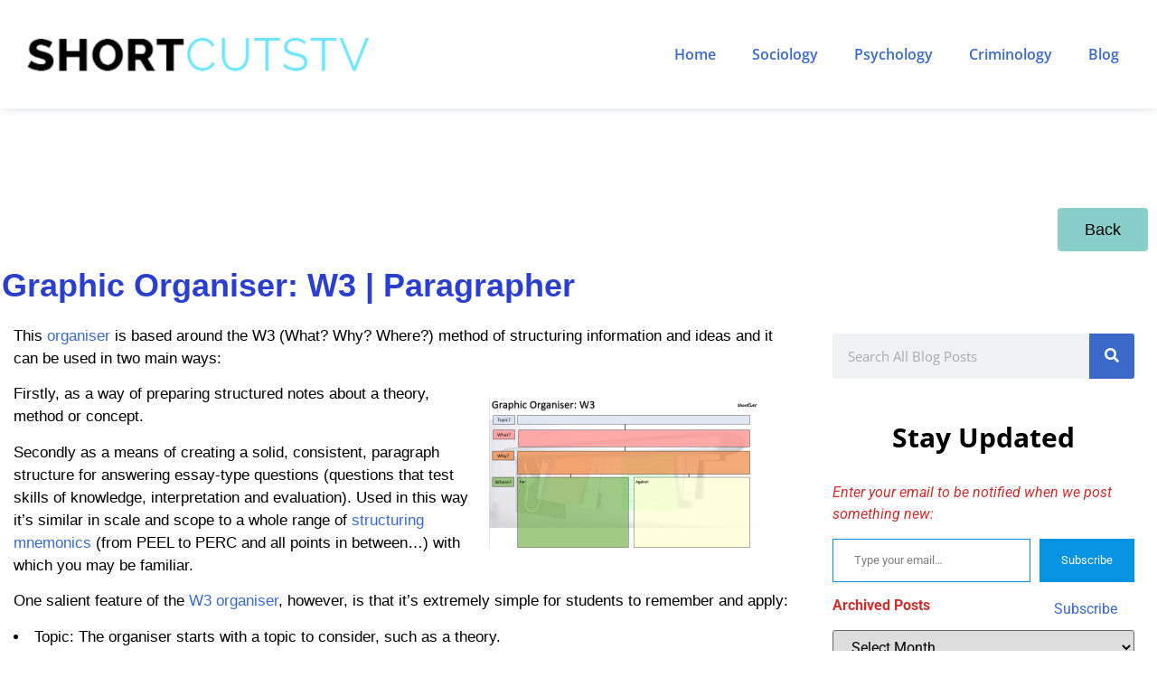

--- FILE ---
content_type: text/html; charset=UTF-8
request_url: https://www.shortcutstv.com/blog/graphic-organiser-w3-paragrapher/
body_size: 22010
content:
<!doctype html>
<html lang="en-GB">
<head>
<meta charset="UTF-8">
<meta name="viewport" content="width=device-width, initial-scale=1">
<link rel="profile" href="https://gmpg.org/xfn/11">
<title>ShortCutstvGraphic Organiser: W3 | Paragrapher</title>
<meta name='robots' content='max-image-preview:large' />
<!-- Jetpack Site Verification Tags -->
<meta name="google-site-verification" content="CicvDxsBXd-ZTRlCxDiqsRQHcXQXmn2zKrmciyjdqss" />
<link rel='dns-prefetch' href='//stats.wp.com' />
<link rel='dns-prefetch' href='//widgets.wp.com' />
<link rel='dns-prefetch' href='//s0.wp.com' />
<link rel='dns-prefetch' href='//0.gravatar.com' />
<link rel='dns-prefetch' href='//1.gravatar.com' />
<link rel='dns-prefetch' href='//2.gravatar.com' />
<link rel='preconnect' href='//i0.wp.com' />
<link rel='preconnect' href='//c0.wp.com' />
<link rel="alternate" type="application/rss+xml" title="ShortCutstv &raquo; Feed" href="https://www.shortcutstv.com/feed/" />
<link rel="alternate" type="application/rss+xml" title="ShortCutstv &raquo; Comments Feed" href="https://www.shortcutstv.com/comments/feed/" />
<link rel="alternate" type="application/rss+xml" title="ShortCutstv &raquo; Graphic Organiser: W3 | Paragrapher Comments Feed" href="https://www.shortcutstv.com/blog/graphic-organiser-w3-paragrapher/feed/" />
<link rel="alternate" title="oEmbed (JSON)" type="application/json+oembed" href="https://www.shortcutstv.com/wp-json/oembed/1.0/embed?url=https%3A%2F%2Fwww.shortcutstv.com%2Fblog%2Fgraphic-organiser-w3-paragrapher%2F" />
<link rel="alternate" title="oEmbed (XML)" type="text/xml+oembed" href="https://www.shortcutstv.com/wp-json/oembed/1.0/embed?url=https%3A%2F%2Fwww.shortcutstv.com%2Fblog%2Fgraphic-organiser-w3-paragrapher%2F&#038;format=xml" />
<style id='wp-img-auto-sizes-contain-inline-css'>
img:is([sizes=auto i],[sizes^="auto," i]){contain-intrinsic-size:3000px 1500px}
/*# sourceURL=wp-img-auto-sizes-contain-inline-css */
</style>
<!-- <link rel='stylesheet' id='dce-animations-css' href='https://www.shortcutstv.com/wp-content/plugins/dynamic-content-for-elementor/assets/css/animations.css?ver=3.3.25' media='all' /> -->
<link rel="stylesheet" type="text/css" href="//www.shortcutstv.com/wp-content/cache/wpfc-minified/2c8x6jsc/hcbp2.css" media="all"/>
<link rel='stylesheet' id='jetpack_related-posts-css' href='https://c0.wp.com/p/jetpack/15.4/modules/related-posts/related-posts.css' media='all' />
<link rel='stylesheet' id='wp-block-library-css' href='https://c0.wp.com/c/6.9/wp-includes/css/dist/block-library/style.min.css' media='all' />
<link rel='stylesheet' id='mediaelement-css' href='https://c0.wp.com/c/6.9/wp-includes/js/mediaelement/mediaelementplayer-legacy.min.css' media='all' />
<link rel='stylesheet' id='wp-mediaelement-css' href='https://c0.wp.com/c/6.9/wp-includes/js/mediaelement/wp-mediaelement.min.css' media='all' />
<style id='jetpack-sharing-buttons-style-inline-css'>
.jetpack-sharing-buttons__services-list{display:flex;flex-direction:row;flex-wrap:wrap;gap:0;list-style-type:none;margin:5px;padding:0}.jetpack-sharing-buttons__services-list.has-small-icon-size{font-size:12px}.jetpack-sharing-buttons__services-list.has-normal-icon-size{font-size:16px}.jetpack-sharing-buttons__services-list.has-large-icon-size{font-size:24px}.jetpack-sharing-buttons__services-list.has-huge-icon-size{font-size:36px}@media print{.jetpack-sharing-buttons__services-list{display:none!important}}.editor-styles-wrapper .wp-block-jetpack-sharing-buttons{gap:0;padding-inline-start:0}ul.jetpack-sharing-buttons__services-list.has-background{padding:1.25em 2.375em}
/*# sourceURL=https://www.shortcutstv.com/wp-content/plugins/jetpack/_inc/blocks/sharing-buttons/view.css */
</style>
<style id='global-styles-inline-css'>
:root{--wp--preset--aspect-ratio--square: 1;--wp--preset--aspect-ratio--4-3: 4/3;--wp--preset--aspect-ratio--3-4: 3/4;--wp--preset--aspect-ratio--3-2: 3/2;--wp--preset--aspect-ratio--2-3: 2/3;--wp--preset--aspect-ratio--16-9: 16/9;--wp--preset--aspect-ratio--9-16: 9/16;--wp--preset--color--black: #000000;--wp--preset--color--cyan-bluish-gray: #abb8c3;--wp--preset--color--white: #ffffff;--wp--preset--color--pale-pink: #f78da7;--wp--preset--color--vivid-red: #cf2e2e;--wp--preset--color--luminous-vivid-orange: #ff6900;--wp--preset--color--luminous-vivid-amber: #fcb900;--wp--preset--color--light-green-cyan: #7bdcb5;--wp--preset--color--vivid-green-cyan: #00d084;--wp--preset--color--pale-cyan-blue: #8ed1fc;--wp--preset--color--vivid-cyan-blue: #0693e3;--wp--preset--color--vivid-purple: #9b51e0;--wp--preset--gradient--vivid-cyan-blue-to-vivid-purple: linear-gradient(135deg,rgb(6,147,227) 0%,rgb(155,81,224) 100%);--wp--preset--gradient--light-green-cyan-to-vivid-green-cyan: linear-gradient(135deg,rgb(122,220,180) 0%,rgb(0,208,130) 100%);--wp--preset--gradient--luminous-vivid-amber-to-luminous-vivid-orange: linear-gradient(135deg,rgb(252,185,0) 0%,rgb(255,105,0) 100%);--wp--preset--gradient--luminous-vivid-orange-to-vivid-red: linear-gradient(135deg,rgb(255,105,0) 0%,rgb(207,46,46) 100%);--wp--preset--gradient--very-light-gray-to-cyan-bluish-gray: linear-gradient(135deg,rgb(238,238,238) 0%,rgb(169,184,195) 100%);--wp--preset--gradient--cool-to-warm-spectrum: linear-gradient(135deg,rgb(74,234,220) 0%,rgb(151,120,209) 20%,rgb(207,42,186) 40%,rgb(238,44,130) 60%,rgb(251,105,98) 80%,rgb(254,248,76) 100%);--wp--preset--gradient--blush-light-purple: linear-gradient(135deg,rgb(255,206,236) 0%,rgb(152,150,240) 100%);--wp--preset--gradient--blush-bordeaux: linear-gradient(135deg,rgb(254,205,165) 0%,rgb(254,45,45) 50%,rgb(107,0,62) 100%);--wp--preset--gradient--luminous-dusk: linear-gradient(135deg,rgb(255,203,112) 0%,rgb(199,81,192) 50%,rgb(65,88,208) 100%);--wp--preset--gradient--pale-ocean: linear-gradient(135deg,rgb(255,245,203) 0%,rgb(182,227,212) 50%,rgb(51,167,181) 100%);--wp--preset--gradient--electric-grass: linear-gradient(135deg,rgb(202,248,128) 0%,rgb(113,206,126) 100%);--wp--preset--gradient--midnight: linear-gradient(135deg,rgb(2,3,129) 0%,rgb(40,116,252) 100%);--wp--preset--font-size--small: 13px;--wp--preset--font-size--medium: 20px;--wp--preset--font-size--large: 36px;--wp--preset--font-size--x-large: 42px;--wp--preset--font-family--albert-sans: 'Albert Sans', sans-serif;--wp--preset--font-family--alegreya: Alegreya, serif;--wp--preset--font-family--arvo: Arvo, serif;--wp--preset--font-family--bodoni-moda: 'Bodoni Moda', serif;--wp--preset--font-family--bricolage-grotesque: 'Bricolage Grotesque', sans-serif;--wp--preset--font-family--cabin: Cabin, sans-serif;--wp--preset--font-family--chivo: Chivo, sans-serif;--wp--preset--font-family--commissioner: Commissioner, sans-serif;--wp--preset--font-family--cormorant: Cormorant, serif;--wp--preset--font-family--courier-prime: 'Courier Prime', monospace;--wp--preset--font-family--crimson-pro: 'Crimson Pro', serif;--wp--preset--font-family--dm-mono: 'DM Mono', monospace;--wp--preset--font-family--dm-sans: 'DM Sans', sans-serif;--wp--preset--font-family--dm-serif-display: 'DM Serif Display', serif;--wp--preset--font-family--domine: Domine, serif;--wp--preset--font-family--eb-garamond: 'EB Garamond', serif;--wp--preset--font-family--epilogue: Epilogue, sans-serif;--wp--preset--font-family--fahkwang: Fahkwang, sans-serif;--wp--preset--font-family--figtree: Figtree, sans-serif;--wp--preset--font-family--fira-sans: 'Fira Sans', sans-serif;--wp--preset--font-family--fjalla-one: 'Fjalla One', sans-serif;--wp--preset--font-family--fraunces: Fraunces, serif;--wp--preset--font-family--gabarito: Gabarito, system-ui;--wp--preset--font-family--ibm-plex-mono: 'IBM Plex Mono', monospace;--wp--preset--font-family--ibm-plex-sans: 'IBM Plex Sans', sans-serif;--wp--preset--font-family--ibarra-real-nova: 'Ibarra Real Nova', serif;--wp--preset--font-family--instrument-serif: 'Instrument Serif', serif;--wp--preset--font-family--inter: Inter, sans-serif;--wp--preset--font-family--josefin-sans: 'Josefin Sans', sans-serif;--wp--preset--font-family--jost: Jost, sans-serif;--wp--preset--font-family--libre-baskerville: 'Libre Baskerville', serif;--wp--preset--font-family--libre-franklin: 'Libre Franklin', sans-serif;--wp--preset--font-family--literata: Literata, serif;--wp--preset--font-family--lora: Lora, serif;--wp--preset--font-family--merriweather: Merriweather, serif;--wp--preset--font-family--montserrat: Montserrat, sans-serif;--wp--preset--font-family--newsreader: Newsreader, serif;--wp--preset--font-family--noto-sans-mono: 'Noto Sans Mono', sans-serif;--wp--preset--font-family--nunito: Nunito, sans-serif;--wp--preset--font-family--open-sans: 'Open Sans', sans-serif;--wp--preset--font-family--overpass: Overpass, sans-serif;--wp--preset--font-family--pt-serif: 'PT Serif', serif;--wp--preset--font-family--petrona: Petrona, serif;--wp--preset--font-family--piazzolla: Piazzolla, serif;--wp--preset--font-family--playfair-display: 'Playfair Display', serif;--wp--preset--font-family--plus-jakarta-sans: 'Plus Jakarta Sans', sans-serif;--wp--preset--font-family--poppins: Poppins, sans-serif;--wp--preset--font-family--raleway: Raleway, sans-serif;--wp--preset--font-family--roboto: Roboto, sans-serif;--wp--preset--font-family--roboto-slab: 'Roboto Slab', serif;--wp--preset--font-family--rubik: Rubik, sans-serif;--wp--preset--font-family--rufina: Rufina, serif;--wp--preset--font-family--sora: Sora, sans-serif;--wp--preset--font-family--source-sans-3: 'Source Sans 3', sans-serif;--wp--preset--font-family--source-serif-4: 'Source Serif 4', serif;--wp--preset--font-family--space-mono: 'Space Mono', monospace;--wp--preset--font-family--syne: Syne, sans-serif;--wp--preset--font-family--texturina: Texturina, serif;--wp--preset--font-family--urbanist: Urbanist, sans-serif;--wp--preset--font-family--work-sans: 'Work Sans', sans-serif;--wp--preset--spacing--20: 0.44rem;--wp--preset--spacing--30: 0.67rem;--wp--preset--spacing--40: 1rem;--wp--preset--spacing--50: 1.5rem;--wp--preset--spacing--60: 2.25rem;--wp--preset--spacing--70: 3.38rem;--wp--preset--spacing--80: 5.06rem;--wp--preset--shadow--natural: 6px 6px 9px rgba(0, 0, 0, 0.2);--wp--preset--shadow--deep: 12px 12px 50px rgba(0, 0, 0, 0.4);--wp--preset--shadow--sharp: 6px 6px 0px rgba(0, 0, 0, 0.2);--wp--preset--shadow--outlined: 6px 6px 0px -3px rgb(255, 255, 255), 6px 6px rgb(0, 0, 0);--wp--preset--shadow--crisp: 6px 6px 0px rgb(0, 0, 0);}:root { --wp--style--global--content-size: 800px;--wp--style--global--wide-size: 1200px; }:where(body) { margin: 0; }.wp-site-blocks > .alignleft { float: left; margin-right: 2em; }.wp-site-blocks > .alignright { float: right; margin-left: 2em; }.wp-site-blocks > .aligncenter { justify-content: center; margin-left: auto; margin-right: auto; }:where(.wp-site-blocks) > * { margin-block-start: 24px; margin-block-end: 0; }:where(.wp-site-blocks) > :first-child { margin-block-start: 0; }:where(.wp-site-blocks) > :last-child { margin-block-end: 0; }:root { --wp--style--block-gap: 24px; }:root :where(.is-layout-flow) > :first-child{margin-block-start: 0;}:root :where(.is-layout-flow) > :last-child{margin-block-end: 0;}:root :where(.is-layout-flow) > *{margin-block-start: 24px;margin-block-end: 0;}:root :where(.is-layout-constrained) > :first-child{margin-block-start: 0;}:root :where(.is-layout-constrained) > :last-child{margin-block-end: 0;}:root :where(.is-layout-constrained) > *{margin-block-start: 24px;margin-block-end: 0;}:root :where(.is-layout-flex){gap: 24px;}:root :where(.is-layout-grid){gap: 24px;}.is-layout-flow > .alignleft{float: left;margin-inline-start: 0;margin-inline-end: 2em;}.is-layout-flow > .alignright{float: right;margin-inline-start: 2em;margin-inline-end: 0;}.is-layout-flow > .aligncenter{margin-left: auto !important;margin-right: auto !important;}.is-layout-constrained > .alignleft{float: left;margin-inline-start: 0;margin-inline-end: 2em;}.is-layout-constrained > .alignright{float: right;margin-inline-start: 2em;margin-inline-end: 0;}.is-layout-constrained > .aligncenter{margin-left: auto !important;margin-right: auto !important;}.is-layout-constrained > :where(:not(.alignleft):not(.alignright):not(.alignfull)){max-width: var(--wp--style--global--content-size);margin-left: auto !important;margin-right: auto !important;}.is-layout-constrained > .alignwide{max-width: var(--wp--style--global--wide-size);}body .is-layout-flex{display: flex;}.is-layout-flex{flex-wrap: wrap;align-items: center;}.is-layout-flex > :is(*, div){margin: 0;}body .is-layout-grid{display: grid;}.is-layout-grid > :is(*, div){margin: 0;}body{padding-top: 0px;padding-right: 0px;padding-bottom: 0px;padding-left: 0px;}a:where(:not(.wp-element-button)){text-decoration: underline;}:root :where(.wp-element-button, .wp-block-button__link){background-color: #32373c;border-width: 0;color: #fff;font-family: inherit;font-size: inherit;font-style: inherit;font-weight: inherit;letter-spacing: inherit;line-height: inherit;padding-top: calc(0.667em + 2px);padding-right: calc(1.333em + 2px);padding-bottom: calc(0.667em + 2px);padding-left: calc(1.333em + 2px);text-decoration: none;text-transform: inherit;}.has-black-color{color: var(--wp--preset--color--black) !important;}.has-cyan-bluish-gray-color{color: var(--wp--preset--color--cyan-bluish-gray) !important;}.has-white-color{color: var(--wp--preset--color--white) !important;}.has-pale-pink-color{color: var(--wp--preset--color--pale-pink) !important;}.has-vivid-red-color{color: var(--wp--preset--color--vivid-red) !important;}.has-luminous-vivid-orange-color{color: var(--wp--preset--color--luminous-vivid-orange) !important;}.has-luminous-vivid-amber-color{color: var(--wp--preset--color--luminous-vivid-amber) !important;}.has-light-green-cyan-color{color: var(--wp--preset--color--light-green-cyan) !important;}.has-vivid-green-cyan-color{color: var(--wp--preset--color--vivid-green-cyan) !important;}.has-pale-cyan-blue-color{color: var(--wp--preset--color--pale-cyan-blue) !important;}.has-vivid-cyan-blue-color{color: var(--wp--preset--color--vivid-cyan-blue) !important;}.has-vivid-purple-color{color: var(--wp--preset--color--vivid-purple) !important;}.has-black-background-color{background-color: var(--wp--preset--color--black) !important;}.has-cyan-bluish-gray-background-color{background-color: var(--wp--preset--color--cyan-bluish-gray) !important;}.has-white-background-color{background-color: var(--wp--preset--color--white) !important;}.has-pale-pink-background-color{background-color: var(--wp--preset--color--pale-pink) !important;}.has-vivid-red-background-color{background-color: var(--wp--preset--color--vivid-red) !important;}.has-luminous-vivid-orange-background-color{background-color: var(--wp--preset--color--luminous-vivid-orange) !important;}.has-luminous-vivid-amber-background-color{background-color: var(--wp--preset--color--luminous-vivid-amber) !important;}.has-light-green-cyan-background-color{background-color: var(--wp--preset--color--light-green-cyan) !important;}.has-vivid-green-cyan-background-color{background-color: var(--wp--preset--color--vivid-green-cyan) !important;}.has-pale-cyan-blue-background-color{background-color: var(--wp--preset--color--pale-cyan-blue) !important;}.has-vivid-cyan-blue-background-color{background-color: var(--wp--preset--color--vivid-cyan-blue) !important;}.has-vivid-purple-background-color{background-color: var(--wp--preset--color--vivid-purple) !important;}.has-black-border-color{border-color: var(--wp--preset--color--black) !important;}.has-cyan-bluish-gray-border-color{border-color: var(--wp--preset--color--cyan-bluish-gray) !important;}.has-white-border-color{border-color: var(--wp--preset--color--white) !important;}.has-pale-pink-border-color{border-color: var(--wp--preset--color--pale-pink) !important;}.has-vivid-red-border-color{border-color: var(--wp--preset--color--vivid-red) !important;}.has-luminous-vivid-orange-border-color{border-color: var(--wp--preset--color--luminous-vivid-orange) !important;}.has-luminous-vivid-amber-border-color{border-color: var(--wp--preset--color--luminous-vivid-amber) !important;}.has-light-green-cyan-border-color{border-color: var(--wp--preset--color--light-green-cyan) !important;}.has-vivid-green-cyan-border-color{border-color: var(--wp--preset--color--vivid-green-cyan) !important;}.has-pale-cyan-blue-border-color{border-color: var(--wp--preset--color--pale-cyan-blue) !important;}.has-vivid-cyan-blue-border-color{border-color: var(--wp--preset--color--vivid-cyan-blue) !important;}.has-vivid-purple-border-color{border-color: var(--wp--preset--color--vivid-purple) !important;}.has-vivid-cyan-blue-to-vivid-purple-gradient-background{background: var(--wp--preset--gradient--vivid-cyan-blue-to-vivid-purple) !important;}.has-light-green-cyan-to-vivid-green-cyan-gradient-background{background: var(--wp--preset--gradient--light-green-cyan-to-vivid-green-cyan) !important;}.has-luminous-vivid-amber-to-luminous-vivid-orange-gradient-background{background: var(--wp--preset--gradient--luminous-vivid-amber-to-luminous-vivid-orange) !important;}.has-luminous-vivid-orange-to-vivid-red-gradient-background{background: var(--wp--preset--gradient--luminous-vivid-orange-to-vivid-red) !important;}.has-very-light-gray-to-cyan-bluish-gray-gradient-background{background: var(--wp--preset--gradient--very-light-gray-to-cyan-bluish-gray) !important;}.has-cool-to-warm-spectrum-gradient-background{background: var(--wp--preset--gradient--cool-to-warm-spectrum) !important;}.has-blush-light-purple-gradient-background{background: var(--wp--preset--gradient--blush-light-purple) !important;}.has-blush-bordeaux-gradient-background{background: var(--wp--preset--gradient--blush-bordeaux) !important;}.has-luminous-dusk-gradient-background{background: var(--wp--preset--gradient--luminous-dusk) !important;}.has-pale-ocean-gradient-background{background: var(--wp--preset--gradient--pale-ocean) !important;}.has-electric-grass-gradient-background{background: var(--wp--preset--gradient--electric-grass) !important;}.has-midnight-gradient-background{background: var(--wp--preset--gradient--midnight) !important;}.has-small-font-size{font-size: var(--wp--preset--font-size--small) !important;}.has-medium-font-size{font-size: var(--wp--preset--font-size--medium) !important;}.has-large-font-size{font-size: var(--wp--preset--font-size--large) !important;}.has-x-large-font-size{font-size: var(--wp--preset--font-size--x-large) !important;}.has-albert-sans-font-family{font-family: var(--wp--preset--font-family--albert-sans) !important;}.has-alegreya-font-family{font-family: var(--wp--preset--font-family--alegreya) !important;}.has-arvo-font-family{font-family: var(--wp--preset--font-family--arvo) !important;}.has-bodoni-moda-font-family{font-family: var(--wp--preset--font-family--bodoni-moda) !important;}.has-bricolage-grotesque-font-family{font-family: var(--wp--preset--font-family--bricolage-grotesque) !important;}.has-cabin-font-family{font-family: var(--wp--preset--font-family--cabin) !important;}.has-chivo-font-family{font-family: var(--wp--preset--font-family--chivo) !important;}.has-commissioner-font-family{font-family: var(--wp--preset--font-family--commissioner) !important;}.has-cormorant-font-family{font-family: var(--wp--preset--font-family--cormorant) !important;}.has-courier-prime-font-family{font-family: var(--wp--preset--font-family--courier-prime) !important;}.has-crimson-pro-font-family{font-family: var(--wp--preset--font-family--crimson-pro) !important;}.has-dm-mono-font-family{font-family: var(--wp--preset--font-family--dm-mono) !important;}.has-dm-sans-font-family{font-family: var(--wp--preset--font-family--dm-sans) !important;}.has-dm-serif-display-font-family{font-family: var(--wp--preset--font-family--dm-serif-display) !important;}.has-domine-font-family{font-family: var(--wp--preset--font-family--domine) !important;}.has-eb-garamond-font-family{font-family: var(--wp--preset--font-family--eb-garamond) !important;}.has-epilogue-font-family{font-family: var(--wp--preset--font-family--epilogue) !important;}.has-fahkwang-font-family{font-family: var(--wp--preset--font-family--fahkwang) !important;}.has-figtree-font-family{font-family: var(--wp--preset--font-family--figtree) !important;}.has-fira-sans-font-family{font-family: var(--wp--preset--font-family--fira-sans) !important;}.has-fjalla-one-font-family{font-family: var(--wp--preset--font-family--fjalla-one) !important;}.has-fraunces-font-family{font-family: var(--wp--preset--font-family--fraunces) !important;}.has-gabarito-font-family{font-family: var(--wp--preset--font-family--gabarito) !important;}.has-ibm-plex-mono-font-family{font-family: var(--wp--preset--font-family--ibm-plex-mono) !important;}.has-ibm-plex-sans-font-family{font-family: var(--wp--preset--font-family--ibm-plex-sans) !important;}.has-ibarra-real-nova-font-family{font-family: var(--wp--preset--font-family--ibarra-real-nova) !important;}.has-instrument-serif-font-family{font-family: var(--wp--preset--font-family--instrument-serif) !important;}.has-inter-font-family{font-family: var(--wp--preset--font-family--inter) !important;}.has-josefin-sans-font-family{font-family: var(--wp--preset--font-family--josefin-sans) !important;}.has-jost-font-family{font-family: var(--wp--preset--font-family--jost) !important;}.has-libre-baskerville-font-family{font-family: var(--wp--preset--font-family--libre-baskerville) !important;}.has-libre-franklin-font-family{font-family: var(--wp--preset--font-family--libre-franklin) !important;}.has-literata-font-family{font-family: var(--wp--preset--font-family--literata) !important;}.has-lora-font-family{font-family: var(--wp--preset--font-family--lora) !important;}.has-merriweather-font-family{font-family: var(--wp--preset--font-family--merriweather) !important;}.has-montserrat-font-family{font-family: var(--wp--preset--font-family--montserrat) !important;}.has-newsreader-font-family{font-family: var(--wp--preset--font-family--newsreader) !important;}.has-noto-sans-mono-font-family{font-family: var(--wp--preset--font-family--noto-sans-mono) !important;}.has-nunito-font-family{font-family: var(--wp--preset--font-family--nunito) !important;}.has-open-sans-font-family{font-family: var(--wp--preset--font-family--open-sans) !important;}.has-overpass-font-family{font-family: var(--wp--preset--font-family--overpass) !important;}.has-pt-serif-font-family{font-family: var(--wp--preset--font-family--pt-serif) !important;}.has-petrona-font-family{font-family: var(--wp--preset--font-family--petrona) !important;}.has-piazzolla-font-family{font-family: var(--wp--preset--font-family--piazzolla) !important;}.has-playfair-display-font-family{font-family: var(--wp--preset--font-family--playfair-display) !important;}.has-plus-jakarta-sans-font-family{font-family: var(--wp--preset--font-family--plus-jakarta-sans) !important;}.has-poppins-font-family{font-family: var(--wp--preset--font-family--poppins) !important;}.has-raleway-font-family{font-family: var(--wp--preset--font-family--raleway) !important;}.has-roboto-font-family{font-family: var(--wp--preset--font-family--roboto) !important;}.has-roboto-slab-font-family{font-family: var(--wp--preset--font-family--roboto-slab) !important;}.has-rubik-font-family{font-family: var(--wp--preset--font-family--rubik) !important;}.has-rufina-font-family{font-family: var(--wp--preset--font-family--rufina) !important;}.has-sora-font-family{font-family: var(--wp--preset--font-family--sora) !important;}.has-source-sans-3-font-family{font-family: var(--wp--preset--font-family--source-sans-3) !important;}.has-source-serif-4-font-family{font-family: var(--wp--preset--font-family--source-serif-4) !important;}.has-space-mono-font-family{font-family: var(--wp--preset--font-family--space-mono) !important;}.has-syne-font-family{font-family: var(--wp--preset--font-family--syne) !important;}.has-texturina-font-family{font-family: var(--wp--preset--font-family--texturina) !important;}.has-urbanist-font-family{font-family: var(--wp--preset--font-family--urbanist) !important;}.has-work-sans-font-family{font-family: var(--wp--preset--font-family--work-sans) !important;}
:root :where(.wp-block-pullquote){font-size: 1.5em;line-height: 1.6;}
/*# sourceURL=global-styles-inline-css */
</style>
<!-- <link rel='stylesheet' id='dce-style-css' href='https://www.shortcutstv.com/wp-content/plugins/dynamic-content-for-elementor/assets/css/style.min.css?ver=3.3.25' media='all' /> -->
<!-- <link rel='stylesheet' id='dce-hidden-label-css' href='https://www.shortcutstv.com/wp-content/plugins/dynamic-content-for-elementor/assets/css/hidden-label.min.css?ver=3.3.25' media='all' /> -->
<!-- <link rel='stylesheet' id='dce-dynamic-visibility-css' href='https://www.shortcutstv.com/wp-content/plugins/dynamic-content-for-elementor/assets/css/dynamic-visibility.min.css?ver=3.3.25' media='all' /> -->
<!-- <link rel='stylesheet' id='dce-tooltip-css' href='https://www.shortcutstv.com/wp-content/plugins/dynamic-content-for-elementor/assets/css/tooltip.min.css?ver=3.3.25' media='all' /> -->
<!-- <link rel='stylesheet' id='dce-pageScroll-css' href='https://www.shortcutstv.com/wp-content/plugins/dynamic-content-for-elementor/assets/css/page-scroll.min.css?ver=3.3.25' media='all' /> -->
<!-- <link rel='stylesheet' id='dce-reveal-css' href='https://www.shortcutstv.com/wp-content/plugins/dynamic-content-for-elementor/assets/css/reveal.min.css?ver=3.3.25' media='all' /> -->
<!-- <link rel='stylesheet' id='dce-plyr-css' href='https://www.shortcutstv.com/wp-content/plugins/dynamic-content-for-elementor/assets/node/plyr/plyr.css?ver=3.3.25' media='all' /> -->
<!-- <link rel='stylesheet' id='hello-elementor-css' href='https://www.shortcutstv.com/wp-content/themes/hello-elementor/assets/css/reset.css?ver=3.4.5' media='all' /> -->
<!-- <link rel='stylesheet' id='hello-elementor-theme-style-css' href='https://www.shortcutstv.com/wp-content/themes/hello-elementor/assets/css/theme.css?ver=3.4.5' media='all' /> -->
<!-- <link rel='stylesheet' id='hello-elementor-header-footer-css' href='https://www.shortcutstv.com/wp-content/themes/hello-elementor/assets/css/header-footer.css?ver=3.4.5' media='all' /> -->
<link rel="stylesheet" type="text/css" href="//www.shortcutstv.com/wp-content/cache/wpfc-minified/fhnvbpn6/hcbp3.css" media="all"/>
<link rel='stylesheet' id='jetpack_likes-css' href='https://c0.wp.com/p/jetpack/15.4/modules/likes/style.css' media='all' />
<link rel='stylesheet' id='subscribe-modal-css-css' href='https://c0.wp.com/p/jetpack/15.4/modules/subscriptions/subscribe-modal/subscribe-modal.css' media='all' />
<link rel='stylesheet' id='subscribe-floating-button-css-css' href='https://c0.wp.com/p/jetpack/15.4/modules/subscriptions/subscribe-floating-button/subscribe-floating-button.css' media='all' />
<!-- <link rel='stylesheet' id='elementor-frontend-css' href='https://www.shortcutstv.com/wp-content/plugins/elementor/assets/css/frontend.min.css?ver=3.34.2' media='all' /> -->
<!-- <link rel='stylesheet' id='widget-image-css' href='https://www.shortcutstv.com/wp-content/plugins/elementor/assets/css/widget-image.min.css?ver=3.34.2' media='all' /> -->
<!-- <link rel='stylesheet' id='widget-nav-menu-css' href='https://www.shortcutstv.com/wp-content/plugins/elementor-pro/assets/css/widget-nav-menu.min.css?ver=3.34.0' media='all' /> -->
<!-- <link rel='stylesheet' id='widget-heading-css' href='https://www.shortcutstv.com/wp-content/plugins/elementor/assets/css/widget-heading.min.css?ver=3.34.2' media='all' /> -->
<!-- <link rel='stylesheet' id='widget-social-icons-css' href='https://www.shortcutstv.com/wp-content/plugins/elementor/assets/css/widget-social-icons.min.css?ver=3.34.2' media='all' /> -->
<!-- <link rel='stylesheet' id='e-apple-webkit-css' href='https://www.shortcutstv.com/wp-content/plugins/elementor/assets/css/conditionals/apple-webkit.min.css?ver=3.34.2' media='all' /> -->
<!-- <link rel='stylesheet' id='widget-search-form-css' href='https://www.shortcutstv.com/wp-content/plugins/elementor-pro/assets/css/widget-search-form.min.css?ver=3.34.0' media='all' /> -->
<!-- <link rel='stylesheet' id='elementor-icons-shared-0-css' href='https://www.shortcutstv.com/wp-content/plugins/elementor/assets/lib/font-awesome/css/fontawesome.min.css?ver=5.15.3' media='all' /> -->
<!-- <link rel='stylesheet' id='elementor-icons-fa-solid-css' href='https://www.shortcutstv.com/wp-content/plugins/elementor/assets/lib/font-awesome/css/solid.min.css?ver=5.15.3' media='all' /> -->
<!-- <link rel='stylesheet' id='widget-posts-css' href='https://www.shortcutstv.com/wp-content/plugins/elementor-pro/assets/css/widget-posts.min.css?ver=3.34.0' media='all' /> -->
<!-- <link rel='stylesheet' id='dce-list-css' href='https://www.shortcutstv.com/wp-content/plugins/dynamic-content-for-elementor/assets/css/taxonomy-terms-list.min.css?ver=3.3.25' media='all' /> -->
<!-- <link rel='stylesheet' id='elementor-icons-css' href='https://www.shortcutstv.com/wp-content/plugins/elementor/assets/lib/eicons/css/elementor-icons.min.css?ver=5.46.0' media='all' /> -->
<link rel="stylesheet" type="text/css" href="//www.shortcutstv.com/wp-content/cache/wpfc-minified/fgx8w3xn/hcbq7.css" media="all"/>
<link rel='stylesheet' id='elementor-post-5-css' href='https://www.shortcutstv.com/wp-content/uploads/elementor/css/post-5.css?ver=1768921164' media='all' />
<link rel='stylesheet' id='dashicons-css' href='https://c0.wp.com/c/6.9/wp-includes/css/dashicons.min.css' media='all' />
<link rel='stylesheet' id='elementor-post-23-css' href='https://www.shortcutstv.com/wp-content/uploads/elementor/css/post-23.css?ver=1768921165' media='all' />
<link rel='stylesheet' id='elementor-post-49-css' href='https://www.shortcutstv.com/wp-content/uploads/elementor/css/post-49.css?ver=1768921165' media='all' />
<link rel='stylesheet' id='elementor-post-265-css' href='https://www.shortcutstv.com/wp-content/uploads/elementor/css/post-265.css?ver=1768921170' media='all' />
<link rel='stylesheet' id='sharedaddy-css' href='https://c0.wp.com/p/jetpack/15.4/modules/sharedaddy/sharing.css' media='all' />
<link rel='stylesheet' id='social-logos-css' href='https://c0.wp.com/p/jetpack/15.4/_inc/social-logos/social-logos.min.css' media='all' />
<!-- <link rel='stylesheet' id='elementor-gf-local-roboto-css' href='https://www.shortcutstv.com/wp-content/uploads/elementor/google-fonts/css/roboto.css?ver=1742228901' media='all' /> -->
<!-- <link rel='stylesheet' id='elementor-gf-local-robotoslab-css' href='https://www.shortcutstv.com/wp-content/uploads/elementor/google-fonts/css/robotoslab.css?ver=1742228910' media='all' /> -->
<!-- <link rel='stylesheet' id='elementor-gf-local-opensans-css' href='https://www.shortcutstv.com/wp-content/uploads/elementor/google-fonts/css/opensans.css?ver=1742228921' media='all' /> -->
<!-- <link rel='stylesheet' id='elementor-icons-fa-brands-css' href='https://www.shortcutstv.com/wp-content/plugins/elementor/assets/lib/font-awesome/css/brands.min.css?ver=5.15.3' media='all' /> -->
<link rel="stylesheet" type="text/css" href="//www.shortcutstv.com/wp-content/cache/wpfc-minified/e78faoip/hcbq7.css" media="all"/>
<script id="jetpack_related-posts-js-extra">
var related_posts_js_options = {"post_heading":"h4"};
//# sourceURL=jetpack_related-posts-js-extra
</script>
<script src="https://c0.wp.com/p/jetpack/15.4/_inc/build/related-posts/related-posts.min.js" id="jetpack_related-posts-js"></script>
<script src="https://c0.wp.com/c/6.9/wp-includes/js/jquery/jquery.min.js" id="jquery-core-js"></script>
<script src="https://c0.wp.com/c/6.9/wp-includes/js/jquery/jquery-migrate.min.js" id="jquery-migrate-js"></script>
<link rel="https://api.w.org/" href="https://www.shortcutstv.com/wp-json/" /><link rel="alternate" title="JSON" type="application/json" href="https://www.shortcutstv.com/wp-json/wp/v2/posts/7369" /><link rel="EditURI" type="application/rsd+xml" title="RSD" href="https://www.shortcutstv.com/xmlrpc.php?rsd" />
<meta name="generator" content="WordPress 6.9" />
<link rel="canonical" href="https://www.shortcutstv.com/blog/graphic-organiser-w3-paragrapher/" />
<link rel='shortlink' href='https://wp.me/pek63v-1UR' />
<!-- Google tag (gtag.js) -->
<script async src="https://www.googletagmanager.com/gtag/js?id=G-LZLBG5SCHM"></script>
<script>
window.dataLayer = window.dataLayer || [];
function gtag(){dataLayer.push(arguments);}
gtag('js', new Date());
gtag('config', 'G-LZLBG5SCHM');
</script>
<style>img#wpstats{display:none}</style>
<meta name="generator" content="Elementor 3.34.2; features: additional_custom_breakpoints; settings: css_print_method-external, google_font-enabled, font_display-auto">
<meta name="description" content="This organiser is based around the W3 (What? Why? Where?) method of structuring information and ideas and it can be used in two main ways: Firstly, as a way of preparing structured notes about a theory, method or concept. Secondly as a means of creating a solid, consistent, paragraph structure for answering essay-type questions (questions&hellip;" />
<style>
.e-con.e-parent:nth-of-type(n+4):not(.e-lazyloaded):not(.e-no-lazyload),
.e-con.e-parent:nth-of-type(n+4):not(.e-lazyloaded):not(.e-no-lazyload) * {
background-image: none !important;
}
@media screen and (max-height: 1024px) {
.e-con.e-parent:nth-of-type(n+3):not(.e-lazyloaded):not(.e-no-lazyload),
.e-con.e-parent:nth-of-type(n+3):not(.e-lazyloaded):not(.e-no-lazyload) * {
background-image: none !important;
}
}
@media screen and (max-height: 640px) {
.e-con.e-parent:nth-of-type(n+2):not(.e-lazyloaded):not(.e-no-lazyload),
.e-con.e-parent:nth-of-type(n+2):not(.e-lazyloaded):not(.e-no-lazyload) * {
background-image: none !important;
}
}
</style>
<!-- Jetpack Open Graph Tags -->
<meta property="og:type" content="article" />
<meta property="og:title" content="ShortCutstvGraphic Organiser: W3 | Paragrapher" />
<meta property="og:url" content="https://www.shortcutstv.com/blog/graphic-organiser-w3-paragrapher/" />
<meta property="og:description" content="This organiser is based around the W3 (What? Why? Where?) method of structuring information and ideas and it can be used in two main ways: Firstly, as a way of preparing structured notes about a th…" />
<meta property="article:published_time" content="2019-03-16T12:40:16+00:00" />
<meta property="article:modified_time" content="2023-06-11T08:50:00+00:00" />
<meta property="og:site_name" content="ShortCutstv" />
<meta property="og:image" content="https://www.shortcutstv.com/wp-content/uploads/2019/03/go_w3-300x167.png" />
<meta property="og:image:width" content="300" />
<meta property="og:image:height" content="167" />
<meta property="og:image:alt" content="" />
<meta property="og:locale" content="en_GB" />
<meta name="twitter:text:title" content="Graphic Organiser: W3 | Paragrapher" />
<meta name="twitter:image" content="https://i0.wp.com/www.shortcutstv.com/wp-content/uploads/2023/06/go_w3-300x167-1.png?fit=300%2C167&#038;ssl=1&#038;w=640" />
<meta name="twitter:card" content="summary_large_image" />
<!-- End Jetpack Open Graph Tags -->
<link rel="icon" href="https://i0.wp.com/www.shortcutstv.com/wp-content/uploads/2022/10/sctv_cat_logo-300x300-1.png?fit=32%2C32&#038;ssl=1" sizes="32x32" />
<link rel="icon" href="https://i0.wp.com/www.shortcutstv.com/wp-content/uploads/2022/10/sctv_cat_logo-300x300-1.png?fit=192%2C192&#038;ssl=1" sizes="192x192" />
<link rel="apple-touch-icon" href="https://i0.wp.com/www.shortcutstv.com/wp-content/uploads/2022/10/sctv_cat_logo-300x300-1.png?fit=180%2C180&#038;ssl=1" />
<meta name="msapplication-TileImage" content="https://i0.wp.com/www.shortcutstv.com/wp-content/uploads/2022/10/sctv_cat_logo-300x300-1.png?fit=270%2C270&#038;ssl=1" />
</head>
<body class="wp-singular post-template-default single single-post postid-7369 single-format-standard wp-custom-logo wp-embed-responsive wp-theme-hello-elementor wp-child-theme-hello-elementor-child hello-elementor-default elementor-default elementor-kit-5 elementor-page-265">
<a class="skip-link screen-reader-text" href="#content">Skip to content</a>
<header data-elementor-type="header" data-elementor-id="23" class="elementor elementor-23 elementor-location-header" data-elementor-post-type="elementor_library">
<section class="elementor-section elementor-top-section elementor-element elementor-element-bf4beb6 elementor-section-boxed elementor-section-height-default elementor-section-height-default" data-id="bf4beb6" data-element_type="section">
<div class="elementor-container elementor-column-gap-default">
<div class="elementor-column elementor-col-33 elementor-top-column elementor-element elementor-element-a01ecc1" data-id="a01ecc1" data-element_type="column">
<div class="elementor-widget-wrap elementor-element-populated">
<div class="elementor-element elementor-element-6c7f921 dce_masking-none elementor-widget elementor-widget-image" data-id="6c7f921" data-element_type="widget" data-widget_type="image.default">
<div class="elementor-widget-container">
<a href="https://www.shortcutstv.com/">
<img width="598" height="78" src="https://i0.wp.com/www.shortcutstv.com/wp-content/uploads/2022/05/sctv_logo2.png?fit=598%2C78&amp;ssl=1" class="attachment-full size-full wp-image-269" alt="" srcset="https://i0.wp.com/www.shortcutstv.com/wp-content/uploads/2022/05/sctv_logo2.png?w=598&amp;ssl=1 598w, https://i0.wp.com/www.shortcutstv.com/wp-content/uploads/2022/05/sctv_logo2.png?resize=300%2C39&amp;ssl=1 300w" sizes="(max-width: 598px) 100vw, 598px" />								</a>
</div>
</div>
</div>
</div>
<div class="elementor-column elementor-col-66 elementor-top-column elementor-element elementor-element-937b691" data-id="937b691" data-element_type="column">
<div class="elementor-widget-wrap elementor-element-populated">
<div class="elementor-element elementor-element-13763bf elementor-nav-menu__align-end elementor-nav-menu--stretch elementor-nav-menu--dropdown-tablet elementor-nav-menu__text-align-aside elementor-nav-menu--toggle elementor-nav-menu--burger elementor-widget elementor-widget-nav-menu" data-id="13763bf" data-element_type="widget" data-settings="{&quot;full_width&quot;:&quot;stretch&quot;,&quot;layout&quot;:&quot;horizontal&quot;,&quot;submenu_icon&quot;:{&quot;value&quot;:&quot;&lt;i class=\&quot;fas fa-caret-down\&quot; aria-hidden=\&quot;true\&quot;&gt;&lt;\/i&gt;&quot;,&quot;library&quot;:&quot;fa-solid&quot;},&quot;toggle&quot;:&quot;burger&quot;}" data-widget_type="nav-menu.default">
<div class="elementor-widget-container">
<nav aria-label="Menu" class="elementor-nav-menu--main elementor-nav-menu__container elementor-nav-menu--layout-horizontal e--pointer-text e--animation-none">
<ul id="menu-1-13763bf" class="elementor-nav-menu"><li class="menu-item menu-item-type-post_type menu-item-object-page menu-item-home menu-item-22"><a href="https://www.shortcutstv.com/" class="elementor-item">Home</a></li>
<li class="menu-item menu-item-type-post_type menu-item-object-page menu-item-21"><a href="https://www.shortcutstv.com/sociology/" class="elementor-item">Sociology</a></li>
<li class="menu-item menu-item-type-post_type menu-item-object-page menu-item-20"><a href="https://www.shortcutstv.com/psychology/" class="elementor-item">Psychology</a></li>
<li class="menu-item menu-item-type-post_type menu-item-object-page menu-item-19"><a href="https://www.shortcutstv.com/criminology/" class="elementor-item">Criminology</a></li>
<li class="menu-item menu-item-type-post_type menu-item-object-page menu-item-12028"><a href="https://www.shortcutstv.com/blog/" class="elementor-item">Blog</a></li>
</ul>			</nav>
<div class="elementor-menu-toggle" role="button" tabindex="0" aria-label="Menu Toggle" aria-expanded="false">
<i aria-hidden="true" role="presentation" class="elementor-menu-toggle__icon--open eicon-menu-bar"></i><i aria-hidden="true" role="presentation" class="elementor-menu-toggle__icon--close eicon-close"></i>		</div>
<nav class="elementor-nav-menu--dropdown elementor-nav-menu__container" aria-hidden="true">
<ul id="menu-2-13763bf" class="elementor-nav-menu"><li class="menu-item menu-item-type-post_type menu-item-object-page menu-item-home menu-item-22"><a href="https://www.shortcutstv.com/" class="elementor-item" tabindex="-1">Home</a></li>
<li class="menu-item menu-item-type-post_type menu-item-object-page menu-item-21"><a href="https://www.shortcutstv.com/sociology/" class="elementor-item" tabindex="-1">Sociology</a></li>
<li class="menu-item menu-item-type-post_type menu-item-object-page menu-item-20"><a href="https://www.shortcutstv.com/psychology/" class="elementor-item" tabindex="-1">Psychology</a></li>
<li class="menu-item menu-item-type-post_type menu-item-object-page menu-item-19"><a href="https://www.shortcutstv.com/criminology/" class="elementor-item" tabindex="-1">Criminology</a></li>
<li class="menu-item menu-item-type-post_type menu-item-object-page menu-item-12028"><a href="https://www.shortcutstv.com/blog/" class="elementor-item" tabindex="-1">Blog</a></li>
</ul>			</nav>
</div>
</div>
</div>
</div>
</div>
</section>
</header>
<div data-elementor-type="single-post" data-elementor-id="265" class="elementor elementor-265 elementor-location-single post-7369 post type-post status-publish format-standard has-post-thumbnail hentry category-psychology category-sociology category-toolbox tag-essay-writing tag-graphic-organiser tag-mnemonics tag-paragraphs tag-peel tag-w3" data-elementor-post-type="elementor_library">
<section class="elementor-section elementor-top-section elementor-element elementor-element-933202a elementor-section-boxed elementor-section-height-default elementor-section-height-default" data-id="933202a" data-element_type="section">
<div class="elementor-container elementor-column-gap-default">
<div class="elementor-column elementor-col-100 elementor-top-column elementor-element elementor-element-303dd83" data-id="303dd83" data-element_type="column">
<div class="elementor-widget-wrap elementor-element-populated">
<div data-dce-background-color="#8ACECA" class="elementor-element elementor-element-6e84474 elementor-align-right elementor-widget elementor-widget-button" data-id="6e84474" data-element_type="widget" data-widget_type="button.default">
<div class="elementor-widget-container">
<div class="elementor-button-wrapper">
<a class="elementor-button elementor-button-link elementor-size-md" href="https://www.shortcutstv.com/blog/">
<span class="elementor-button-content-wrapper">
<span class="elementor-button-text">Back</span>
</span>
</a>
</div>
</div>
</div>
<div data-dce-title-color="#2B3FCF" class="elementor-element elementor-element-8c58c05 elementor-widget elementor-widget-theme-post-title elementor-page-title elementor-widget-heading" data-id="8c58c05" data-element_type="widget" data-widget_type="theme-post-title.default">
<div class="elementor-widget-container">
<h1 class="elementor-heading-title elementor-size-default">Graphic Organiser: W3 | Paragrapher</h1>				</div>
</div>
</div>
</div>
</div>
</section>
<section class="elementor-section elementor-top-section elementor-element elementor-element-e0aea86 elementor-section-boxed elementor-section-height-default elementor-section-height-default" data-id="e0aea86" data-element_type="section">
<div class="elementor-container elementor-column-gap-extended">
<div class="elementor-column elementor-col-50 elementor-top-column elementor-element elementor-element-1e32414" data-id="1e32414" data-element_type="column">
<div class="elementor-widget-wrap elementor-element-populated">
<div data-dce-text-color="#000000" class="elementor-element elementor-element-87acfbf elementor-widget elementor-widget-theme-post-content" data-id="87acfbf" data-element_type="widget" data-widget_type="theme-post-content.default">
<div class="elementor-widget-container">
<p>This <a href="https://www.shortcutstv.com/wp-content/uploads/2019/03/go_w3.pptx" target="_blank" rel="noreferrer noopener" label="organiser (opens in a new tab)">organiser</a> is based around the W3 (What? Why? Where?) method of structuring information and ideas and it can be used in two main ways:</p>
<figure class="wp-block-image alignright"><img fetchpriority="high" data-recalc-dims="1" height="167" width="300" decoding="async" src="https://i0.wp.com/www.shortcutstv.com/wp-content/uploads/2019/03/go_w3.png?resize=300%2C167&#038;ssl=1" alt="" class="wp-image-4395"/></figure>
<p>Firstly, as a way of preparing structured notes about a
theory, method or concept.</p>
<p>Secondly as a means of creating a solid, consistent, paragraph structure for answering essay-type questions (questions that test skills of knowledge, interpretation and evaluation). Used in this way it’s similar in scale and scope to a whole range of <a href="https://www.shortcutstv.com/blog/more-ideas-for-structuring-extended-answers/" data-type="URL" data-id="https://www.shortcutstv.com/blog/more-ideas-for-structuring-extended-answers/" target="_blank" rel="noreferrer noopener">structuring mnemonics</a> (from PEEL to PERC and all points in between&#8230;) with which you may be familiar.<a href="https://www.shortcutstv.com/blog/more-ideas-for-structuring-extended-answers/"></a></p>
<p>One salient feature of the <a href="https://www.shortcutstv.com/wp-content/uploads/2019/03/go_w3.pptx" data-type="URL" data-id="https://www.shortcutstv.com/wp-content/uploads/2019/03/go_w3.pptx" target="_blank" rel="noreferrer noopener">W3 organiser</a>, however, is that it&#8217;s extremely simple for students to remember and apply:</p>
<li>Topic: The organiser starts with a topic to consider, such as a
theory.</li>
<li>What (do you think is important)? <br>In this section students identify something significant they want to say about the theory / concept / method.</li>
<li>Why (do you think it’s important)? <br>A brief explanation of why they think this idea is important.</li>
<li>Where (is the evidence, for and against)? <br>In this section students identify and briefly explain examples of evidence (such as studies) for and against the theory (or, if the topic was research methods, this section might look at strengths and weaknesses).</li>
<div class="sharedaddy sd-sharing-enabled"><div class="robots-nocontent sd-block sd-social sd-social-official sd-sharing"><h3 class="sd-title">Share This Post</h3><div class="sd-content"><ul><li class="share-bluesky"><a rel="nofollow noopener noreferrer"
data-shared="sharing-bluesky-7369"
class="share-bluesky sd-button"
href="https://www.shortcutstv.com/blog/graphic-organiser-w3-paragrapher/?share=bluesky"
target="_blank"
aria-labelledby="sharing-bluesky-7369"
>
<span id="sharing-bluesky-7369" hidden>Click to share on Bluesky (Opens in new window)</span>
<span>Bluesky</span>
</a></li><li class="share-threads"><a rel="nofollow noopener noreferrer"
data-shared="sharing-threads-7369"
class="share-threads sd-button"
href="https://www.shortcutstv.com/blog/graphic-organiser-w3-paragrapher/?share=threads"
target="_blank"
aria-labelledby="sharing-threads-7369"
>
<span id="sharing-threads-7369" hidden>Click to share on Threads (Opens in new window)</span>
<span>Threads</span>
</a></li><li class="share-facebook"><div class="fb-share-button" data-href="https://www.shortcutstv.com/blog/graphic-organiser-w3-paragrapher/" data-layout="button_count"></div></li><li class="share-jetpack-whatsapp"><a rel="nofollow noopener noreferrer"
data-shared="sharing-whatsapp-7369"
class="share-jetpack-whatsapp sd-button"
href="https://www.shortcutstv.com/blog/graphic-organiser-w3-paragrapher/?share=jetpack-whatsapp"
target="_blank"
aria-labelledby="sharing-whatsapp-7369"
>
<span id="sharing-whatsapp-7369" hidden>Click to share on WhatsApp (Opens in new window)</span>
<span>WhatsApp</span>
</a></li><li class="share-pinterest"><div class="pinterest_button"><a href="https://www.pinterest.com/pin/create/button/?url=https%3A%2F%2Fwww.shortcutstv.com%2Fblog%2Fgraphic-organiser-w3-paragrapher%2F&#038;media=https%3A%2F%2Fwww.shortcutstv.com%2Fwp-content%2Fuploads%2F2019%2F03%2Fgo_w3-300x167.png&#038;description=Graphic%20Organiser%3A%20W3%20%7C%20Paragrapher" data-pin-do="buttonPin" data-pin-config="beside"><img data-recalc-dims="1" src="https://i0.wp.com/assets.pinterest.com/images/pidgets/pinit_fg_en_rect_gray_20.png?w=800" /></a></div></li><li class="share-linkedin"><div class="linkedin_button"><script type="in/share" data-url="https://www.shortcutstv.com/blog/graphic-organiser-w3-paragrapher/" data-counter="right"></script></div></li><li class="share-x"><a href="https://x.com/share" class="twitter-share-button" data-url="https://www.shortcutstv.com/blog/graphic-organiser-w3-paragrapher/" data-text="Graphic Organiser: W3 | Paragrapher"  >Post</a></li><li><a href="#" class="sharing-anchor sd-button share-more"><span>More</span></a></li><li class="share-end"></li></ul><div class="sharing-hidden"><div class="inner" style="display: none;"><ul><li class="share-tumblr"><a class="tumblr-share-button" target="_blank" href="https://www.tumblr.com/share" data-title="Graphic Organiser: W3 | Paragrapher" data-content="https://www.shortcutstv.com/blog/graphic-organiser-w3-paragrapher/" title="Share on Tumblr">Share on Tumblr</a></li><li class="share-print"><a rel="nofollow noopener noreferrer"
data-shared="sharing-print-7369"
class="share-print sd-button"
href="https://www.shortcutstv.com/blog/graphic-organiser-w3-paragrapher/#print?share=print"
target="_blank"
aria-labelledby="sharing-print-7369"
>
<span id="sharing-print-7369" hidden>Click to print (Opens in new window)</span>
<span>Print</span>
</a></li><li class="share-email"><a rel="nofollow noopener noreferrer"
data-shared="sharing-email-7369"
class="share-email sd-button"
href="mailto:?subject=%5BShared%20Post%5D%20Graphic%20Organiser%3A%20W3%20%7C%20Paragrapher&#038;body=https%3A%2F%2Fwww.shortcutstv.com%2Fblog%2Fgraphic-organiser-w3-paragrapher%2F&#038;share=email"
target="_blank"
aria-labelledby="sharing-email-7369"
data-email-share-error-title="Do you have email set up?" data-email-share-error-text="If you&#039;re having problems sharing via email, you might not have email set up for your browser. You may need to create a new email yourself." data-email-share-nonce="4e5deaefc3" data-email-share-track-url="https://www.shortcutstv.com/blog/graphic-organiser-w3-paragrapher/?share=email">
<span id="sharing-email-7369" hidden>Click to email a link to a friend (Opens in new window)</span>
<span>Email</span>
</a></li><li class="share-pocket"><div class="pocket_button"><a href="https://getpocket.com/save" class="pocket-btn" data-lang="en" data-save-url="https://www.shortcutstv.com/blog/graphic-organiser-w3-paragrapher/" data-pocket-count="horizontal" >Pocket</a></div></li><li class="share-mastodon"><a rel="nofollow noopener noreferrer"
data-shared="sharing-mastodon-7369"
class="share-mastodon sd-button"
href="https://www.shortcutstv.com/blog/graphic-organiser-w3-paragrapher/?share=mastodon"
target="_blank"
aria-labelledby="sharing-mastodon-7369"
>
<span id="sharing-mastodon-7369" hidden>Click to share on Mastodon (Opens in new window)</span>
<span>Mastodon</span>
</a></li><li class="share-reddit"><a rel="nofollow noopener noreferrer"
data-shared="sharing-reddit-7369"
class="share-reddit sd-button"
href="https://www.shortcutstv.com/blog/graphic-organiser-w3-paragrapher/?share=reddit"
target="_blank"
aria-labelledby="sharing-reddit-7369"
>
<span id="sharing-reddit-7369" hidden>Click to share on Reddit (Opens in new window)</span>
<span>Reddit</span>
</a></li><li class="share-end"></li></ul></div></div></div></div></div><div class='sharedaddy sd-block sd-like jetpack-likes-widget-wrapper jetpack-likes-widget-unloaded' id='like-post-wrapper-211658545-7369-696fe7db25baf' data-src='https://widgets.wp.com/likes/?ver=15.4#blog_id=211658545&amp;post_id=7369&amp;origin=www.shortcutstv.com&amp;obj_id=211658545-7369-696fe7db25baf' data-name='like-post-frame-211658545-7369-696fe7db25baf' data-title='Like or Reblog'><h3 class="sd-title">Like this:</h3><div class='likes-widget-placeholder post-likes-widget-placeholder' style='height: 55px;'><span class='button'><span>Like</span></span> <span class="loading">Loading...</span></div><span class='sd-text-color'></span><a class='sd-link-color'></a></div>
<div id='jp-relatedposts' class='jp-relatedposts' >
<h3 class="jp-relatedposts-headline"><em>Related</em></h3>
</div>
<div class="wp-block-group has-border-color is-layout-flow wp-block-group-is-layout-flow" style="border-style:none;border-width:0px;margin-top:32px;margin-bottom:32px;padding-top:0px;padding-right:0px;padding-bottom:0px;padding-left:0px">
<hr class="wp-block-separator has-alpha-channel-opacity is-style-wide" style="margin-bottom:24px"/>
<h3 class="wp-block-heading has-text-align-center" style="margin-top:4px;margin-bottom:10px">Discover more from ShortCutstv</h3>
<p class="has-text-align-center" style="margin-top:10px;margin-bottom:10px;font-size:15px">Subscribe to get the latest posts sent to your email.</p>
<div class="wp-block-group is-layout-constrained wp-container-core-group-is-layout-b821fca1 wp-block-group-is-layout-constrained">
<div class="wp-block-jetpack-subscriptions__supports-newline wp-block-jetpack-subscriptions">
<div class="wp-block-jetpack-subscriptions__container is-not-subscriber">
<form
action="https://wordpress.com/email-subscriptions"
method="post"
accept-charset="utf-8"
data-blog="211658545"
data-post_access_level="everybody"
data-subscriber_email=""
id="subscribe-blog"
>
<div class="wp-block-jetpack-subscriptions__form-elements">
<p id="subscribe-email">
<label
id="subscribe-field-label"
for="subscribe-field"
class="screen-reader-text"
>
Type your email…							</label>
<input
required="required"
type="email"
name="email"
autocomplete="email"
class="no-border-radius "
style="font-size: 16px;padding: 15px 23px 15px 23px;border-radius: 0px;border-width: 1px;"
placeholder="Type your email…"
value=""
id="subscribe-field"
title="Please fill in this field."
/>						</p>
<p id="subscribe-submit"
>
<input type="hidden" name="action" value="subscribe"/>
<input type="hidden" name="blog_id" value="211658545"/>
<input type="hidden" name="source" value="https://www.shortcutstv.com/blog/graphic-organiser-w3-paragrapher/"/>
<input type="hidden" name="sub-type" value="subscribe-block"/>
<input type="hidden" name="app_source" value="subscribe-block-post-end"/>
<input type="hidden" name="redirect_fragment" value="subscribe-blog"/>
<input type="hidden" name="lang" value="en_GB"/>
<input type="hidden" id="_wpnonce" name="_wpnonce" value="df6ec7f8fe" /><input type="hidden" name="_wp_http_referer" value="/blog/graphic-organiser-w3-paragrapher/" /><input type="hidden" name="post_id" value="7369"/>							<button type="submit"
class="wp-block-button__link no-border-radius"
style="font-size: 16px;padding: 15px 23px 15px 23px;margin: 0; margin-left: 10px;border-radius: 0px;border-width: 1px;"
name="jetpack_subscriptions_widget"
>
Subscribe							</button>
</p>
</div>
</form>
</div>
</div>
</div>
</div>
</div>
</div>
</div>
</div>
<div class="elementor-column elementor-col-50 elementor-top-column elementor-element elementor-element-2ef463e" data-id="2ef463e" data-element_type="column">
<div class="elementor-widget-wrap elementor-element-populated">
<section class="elementor-section elementor-inner-section elementor-element elementor-element-b3f1306 elementor-section-boxed elementor-section-height-default elementor-section-height-default" data-id="b3f1306" data-element_type="section">
<div class="elementor-container elementor-column-gap-default">
<div class="elementor-column elementor-col-100 elementor-inner-column elementor-element elementor-element-b9a2964" data-id="b9a2964" data-element_type="column">
<div class="elementor-widget-wrap elementor-element-populated">
<div class="elementor-element elementor-element-fc16afe elementor-search-form--skin-classic elementor-search-form--button-type-icon elementor-search-form--icon-search elementor-widget elementor-widget-search-form" data-id="fc16afe" data-element_type="widget" data-settings="{&quot;skin&quot;:&quot;classic&quot;}" data-widget_type="search-form.default">
<div class="elementor-widget-container">
<search role="search">
<form class="elementor-search-form" action="https://www.shortcutstv.com" method="get">
<div class="elementor-search-form__container">
<label class="elementor-screen-only" for="elementor-search-form-fc16afe">Search</label>
<input id="elementor-search-form-fc16afe" placeholder="Search All Blog Posts" class="elementor-search-form__input" type="search" name="s" value="">
<button class="elementor-search-form__submit" type="submit" aria-label="Search">
<i aria-hidden="true" class="fas fa-search"></i>													</button>
</div>
</form>
</search>
</div>
</div>
</div>
</div>
</div>
</section>
<section class="elementor-section elementor-inner-section elementor-element elementor-element-d167992 elementor-section-boxed elementor-section-height-default elementor-section-height-default" data-id="d167992" data-element_type="section">
<div class="elementor-container elementor-column-gap-default">
<div class="elementor-column elementor-col-100 elementor-inner-column elementor-element elementor-element-f5ed0fb" data-id="f5ed0fb" data-element_type="column">
<div class="elementor-widget-wrap elementor-element-populated">
<div data-dce-title-color="#000000" class="elementor-element elementor-element-73dc70a elementor-widget elementor-widget-heading" data-id="73dc70a" data-element_type="widget" data-widget_type="heading.default">
<div class="elementor-widget-container">
<h2 class="elementor-heading-title elementor-size-default">Stay Updated</h2>				</div>
</div>
<div class="elementor-element elementor-element-25daef4 elementor-widget elementor-widget-sidebar" data-id="25daef4" data-element_type="widget" data-widget_type="sidebar.default">
<div class="elementor-widget-container">
<div>
<p>        </p>
</div><div>
<p>      </p>
</div><div>
<p class="has-vivid-red-color has-text-color"><em>Enter your email to be notified when we post something new:</em></p>
</div><div>	<div class="wp-block-jetpack-subscriptions__supports-newline is-style-split wp-block-jetpack-subscriptions">
<div class="wp-block-jetpack-subscriptions__container is-not-subscriber">
<form
action="https://wordpress.com/email-subscriptions"
method="post"
accept-charset="utf-8"
data-blog="211658545"
data-post_access_level="everybody"
data-subscriber_email=""
id="subscribe-blog-2"
>
<div class="wp-block-jetpack-subscriptions__form-elements">
<p id="subscribe-email">
<label
id="subscribe-field-2-label"
for="subscribe-field-2"
class="screen-reader-text"
>
Type your email…							</label>
<input
required="required"
type="email"
name="email"
autocomplete="email"
class="no-border-radius has-13px-font-size has-vivid-cyan-blue-border-color "
style="font-size: 13px;padding: 15px 23px 15px 23px;border-color: vivid-cyan-blue;border-radius: 0px;border-width: 1px;"
placeholder="Type your email…"
value=""
id="subscribe-field-2"
title="Please fill in this field."
/>						</p>
<p id="subscribe-submit"
>
<input type="hidden" name="action" value="subscribe"/>
<input type="hidden" name="blog_id" value="211658545"/>
<input type="hidden" name="source" value="https://www.shortcutstv.com/blog/graphic-organiser-w3-paragrapher/"/>
<input type="hidden" name="sub-type" value="subscribe-block"/>
<input type="hidden" name="app_source" value=""/>
<input type="hidden" name="redirect_fragment" value="subscribe-blog-2"/>
<input type="hidden" name="lang" value="en_GB"/>
<input type="hidden" id="_wpnonce" name="_wpnonce" value="df6ec7f8fe" /><input type="hidden" name="_wp_http_referer" value="/blog/graphic-organiser-w3-paragrapher/" /><input type="hidden" name="post_id" value="7369"/>							<button type="submit"
class="wp-block-button__link no-border-radius has-13px-font-size has-vivid-cyan-blue-border-color has-text-color has-white-color has-background has-vivid-cyan-blue-background-color"
style="font-size: 13px;padding: 15px 23px 15px 23px;margin: 0; margin-left: 10px;border-color: vivid-cyan-blue;border-radius: 0px;border-width: 1px;"
name="jetpack_subscriptions_widget"
>
Subscribe							</button>
</p>
</div>
</form>
</div>
</div>
</div><div>
<p>           </p>
</div><div>
<p>               </p>
</div><div>
<p>           </p>
</div><div>
<p>         </p>
</div><div>
<div class="wp-block-group is-layout-constrained wp-block-group-is-layout-constrained"><div class="wp-widget-group__inner-blocks">
<p>          </p>
<p class="has-vivid-red-color has-text-color"><strong>Archived Posts</strong></p>
<div style="font-style:normal;font-weight:400;text-transform:capitalize;" class="wp-block-archives-dropdown aligncenter wp-block-archives has-medium-font-size"><label for="wp-block-archives-2" class="wp-block-archives__label screen-reader-text">Archives</label>
<select id="wp-block-archives-2" name="archive-dropdown">
<option value="">Select Month</option>	<option value='https://www.shortcutstv.com/blog/2025/12/'> December 2025 &nbsp;(2)</option>
<option value='https://www.shortcutstv.com/blog/2025/11/'> November 2025 &nbsp;(5)</option>
<option value='https://www.shortcutstv.com/blog/2025/10/'> October 2025 &nbsp;(6)</option>
<option value='https://www.shortcutstv.com/blog/2025/09/'> September 2025 &nbsp;(2)</option>
<option value='https://www.shortcutstv.com/blog/2025/08/'> August 2025 &nbsp;(5)</option>
<option value='https://www.shortcutstv.com/blog/2025/07/'> July 2025 &nbsp;(3)</option>
<option value='https://www.shortcutstv.com/blog/2025/06/'> June 2025 &nbsp;(2)</option>
<option value='https://www.shortcutstv.com/blog/2025/05/'> May 2025 &nbsp;(4)</option>
<option value='https://www.shortcutstv.com/blog/2025/04/'> April 2025 &nbsp;(6)</option>
<option value='https://www.shortcutstv.com/blog/2025/03/'> March 2025 &nbsp;(1)</option>
<option value='https://www.shortcutstv.com/blog/2025/02/'> February 2025 &nbsp;(2)</option>
<option value='https://www.shortcutstv.com/blog/2025/01/'> January 2025 &nbsp;(6)</option>
<option value='https://www.shortcutstv.com/blog/2024/12/'> December 2024 &nbsp;(2)</option>
<option value='https://www.shortcutstv.com/blog/2024/11/'> November 2024 &nbsp;(4)</option>
<option value='https://www.shortcutstv.com/blog/2024/10/'> October 2024 &nbsp;(8)</option>
<option value='https://www.shortcutstv.com/blog/2024/09/'> September 2024 &nbsp;(4)</option>
<option value='https://www.shortcutstv.com/blog/2024/08/'> August 2024 &nbsp;(2)</option>
<option value='https://www.shortcutstv.com/blog/2024/07/'> July 2024 &nbsp;(2)</option>
<option value='https://www.shortcutstv.com/blog/2024/06/'> June 2024 &nbsp;(2)</option>
<option value='https://www.shortcutstv.com/blog/2024/05/'> May 2024 &nbsp;(6)</option>
<option value='https://www.shortcutstv.com/blog/2024/04/'> April 2024 &nbsp;(4)</option>
<option value='https://www.shortcutstv.com/blog/2024/03/'> March 2024 &nbsp;(5)</option>
<option value='https://www.shortcutstv.com/blog/2024/02/'> February 2024 &nbsp;(6)</option>
<option value='https://www.shortcutstv.com/blog/2024/01/'> January 2024 &nbsp;(10)</option>
<option value='https://www.shortcutstv.com/blog/2023/12/'> December 2023 &nbsp;(3)</option>
<option value='https://www.shortcutstv.com/blog/2023/11/'> November 2023 &nbsp;(9)</option>
<option value='https://www.shortcutstv.com/blog/2023/10/'> October 2023 &nbsp;(2)</option>
<option value='https://www.shortcutstv.com/blog/2023/09/'> September 2023 &nbsp;(2)</option>
<option value='https://www.shortcutstv.com/blog/2023/08/'> August 2023 &nbsp;(11)</option>
<option value='https://www.shortcutstv.com/blog/2023/07/'> July 2023 &nbsp;(1)</option>
<option value='https://www.shortcutstv.com/blog/2023/06/'> June 2023 &nbsp;(7)</option>
<option value='https://www.shortcutstv.com/blog/2023/05/'> May 2023 &nbsp;(10)</option>
<option value='https://www.shortcutstv.com/blog/2023/04/'> April 2023 &nbsp;(2)</option>
<option value='https://www.shortcutstv.com/blog/2023/03/'> March 2023 &nbsp;(5)</option>
<option value='https://www.shortcutstv.com/blog/2023/02/'> February 2023 &nbsp;(5)</option>
<option value='https://www.shortcutstv.com/blog/2023/01/'> January 2023 &nbsp;(7)</option>
<option value='https://www.shortcutstv.com/blog/2022/12/'> December 2022 &nbsp;(4)</option>
<option value='https://www.shortcutstv.com/blog/2022/11/'> November 2022 &nbsp;(46)</option>
<option value='https://www.shortcutstv.com/blog/2022/10/'> October 2022 &nbsp;(46)</option>
<option value='https://www.shortcutstv.com/blog/2022/09/'> September 2022 &nbsp;(6)</option>
<option value='https://www.shortcutstv.com/blog/2022/08/'> August 2022 &nbsp;(9)</option>
<option value='https://www.shortcutstv.com/blog/2022/07/'> July 2022 &nbsp;(3)</option>
<option value='https://www.shortcutstv.com/blog/2022/06/'> June 2022 &nbsp;(7)</option>
<option value='https://www.shortcutstv.com/blog/2022/05/'> May 2022 &nbsp;(8)</option>
<option value='https://www.shortcutstv.com/blog/2022/04/'> April 2022 &nbsp;(8)</option>
<option value='https://www.shortcutstv.com/blog/2022/03/'> March 2022 &nbsp;(11)</option>
<option value='https://www.shortcutstv.com/blog/2022/02/'> February 2022 &nbsp;(4)</option>
<option value='https://www.shortcutstv.com/blog/2022/01/'> January 2022 &nbsp;(6)</option>
<option value='https://www.shortcutstv.com/blog/2021/12/'> December 2021 &nbsp;(1)</option>
<option value='https://www.shortcutstv.com/blog/2021/11/'> November 2021 &nbsp;(6)</option>
<option value='https://www.shortcutstv.com/blog/2021/10/'> October 2021 &nbsp;(9)</option>
<option value='https://www.shortcutstv.com/blog/2021/09/'> September 2021 &nbsp;(1)</option>
<option value='https://www.shortcutstv.com/blog/2021/08/'> August 2021 &nbsp;(4)</option>
<option value='https://www.shortcutstv.com/blog/2021/07/'> July 2021 &nbsp;(7)</option>
<option value='https://www.shortcutstv.com/blog/2021/06/'> June 2021 &nbsp;(6)</option>
<option value='https://www.shortcutstv.com/blog/2021/05/'> May 2021 &nbsp;(1)</option>
<option value='https://www.shortcutstv.com/blog/2021/04/'> April 2021 &nbsp;(9)</option>
<option value='https://www.shortcutstv.com/blog/2021/03/'> March 2021 &nbsp;(9)</option>
<option value='https://www.shortcutstv.com/blog/2021/02/'> February 2021 &nbsp;(9)</option>
<option value='https://www.shortcutstv.com/blog/2021/01/'> January 2021 &nbsp;(2)</option>
<option value='https://www.shortcutstv.com/blog/2020/12/'> December 2020 &nbsp;(9)</option>
<option value='https://www.shortcutstv.com/blog/2020/11/'> November 2020 &nbsp;(8)</option>
<option value='https://www.shortcutstv.com/blog/2020/10/'> October 2020 &nbsp;(6)</option>
<option value='https://www.shortcutstv.com/blog/2020/09/'> September 2020 &nbsp;(9)</option>
<option value='https://www.shortcutstv.com/blog/2020/08/'> August 2020 &nbsp;(9)</option>
<option value='https://www.shortcutstv.com/blog/2020/07/'> July 2020 &nbsp;(4)</option>
<option value='https://www.shortcutstv.com/blog/2020/06/'> June 2020 &nbsp;(4)</option>
<option value='https://www.shortcutstv.com/blog/2020/05/'> May 2020 &nbsp;(17)</option>
<option value='https://www.shortcutstv.com/blog/2020/04/'> April 2020 &nbsp;(11)</option>
<option value='https://www.shortcutstv.com/blog/2020/03/'> March 2020 &nbsp;(8)</option>
<option value='https://www.shortcutstv.com/blog/2020/02/'> February 2020 &nbsp;(17)</option>
<option value='https://www.shortcutstv.com/blog/2020/01/'> January 2020 &nbsp;(9)</option>
<option value='https://www.shortcutstv.com/blog/2019/12/'> December 2019 &nbsp;(5)</option>
<option value='https://www.shortcutstv.com/blog/2019/11/'> November 2019 &nbsp;(3)</option>
<option value='https://www.shortcutstv.com/blog/2019/10/'> October 2019 &nbsp;(3)</option>
<option value='https://www.shortcutstv.com/blog/2019/09/'> September 2019 &nbsp;(14)</option>
<option value='https://www.shortcutstv.com/blog/2019/08/'> August 2019 &nbsp;(6)</option>
<option value='https://www.shortcutstv.com/blog/2019/07/'> July 2019 &nbsp;(8)</option>
<option value='https://www.shortcutstv.com/blog/2019/06/'> June 2019 &nbsp;(3)</option>
<option value='https://www.shortcutstv.com/blog/2019/05/'> May 2019 &nbsp;(9)</option>
<option value='https://www.shortcutstv.com/blog/2019/04/'> April 2019 &nbsp;(7)</option>
<option value='https://www.shortcutstv.com/blog/2019/03/'> March 2019 &nbsp;(11)</option>
<option value='https://www.shortcutstv.com/blog/2019/02/'> February 2019 &nbsp;(11)</option>
<option value='https://www.shortcutstv.com/blog/2019/01/'> January 2019 &nbsp;(5)</option>
<option value='https://www.shortcutstv.com/blog/2018/12/'> December 2018 &nbsp;(5)</option>
<option value='https://www.shortcutstv.com/blog/2018/11/'> November 2018 &nbsp;(9)</option>
<option value='https://www.shortcutstv.com/blog/2018/10/'> October 2018 &nbsp;(11)</option>
<option value='https://www.shortcutstv.com/blog/2018/09/'> September 2018 &nbsp;(6)</option>
<option value='https://www.shortcutstv.com/blog/2018/08/'> August 2018 &nbsp;(6)</option>
<option value='https://www.shortcutstv.com/blog/2018/07/'> July 2018 &nbsp;(5)</option>
<option value='https://www.shortcutstv.com/blog/2018/06/'> June 2018 &nbsp;(4)</option>
<option value='https://www.shortcutstv.com/blog/2018/05/'> May 2018 &nbsp;(12)</option>
<option value='https://www.shortcutstv.com/blog/2018/04/'> April 2018 &nbsp;(17)</option>
<option value='https://www.shortcutstv.com/blog/2018/03/'> March 2018 &nbsp;(17)</option>
<option value='https://www.shortcutstv.com/blog/2018/02/'> February 2018 &nbsp;(10)</option>
<option value='https://www.shortcutstv.com/blog/2018/01/'> January 2018 &nbsp;(8)</option>
<option value='https://www.shortcutstv.com/blog/2017/12/'> December 2017 &nbsp;(13)</option>
<option value='https://www.shortcutstv.com/blog/2017/11/'> November 2017 &nbsp;(15)</option>
<option value='https://www.shortcutstv.com/blog/2017/10/'> October 2017 &nbsp;(14)</option>
<option value='https://www.shortcutstv.com/blog/2017/09/'> September 2017 &nbsp;(18)</option>
<option value='https://www.shortcutstv.com/blog/2017/08/'> August 2017 &nbsp;(10)</option>
<option value='https://www.shortcutstv.com/blog/2017/07/'> July 2017 &nbsp;(5)</option>
<option value='https://www.shortcutstv.com/blog/2017/06/'> June 2017 &nbsp;(9)</option>
<option value='https://www.shortcutstv.com/blog/2017/05/'> May 2017 &nbsp;(23)</option>
<option value='https://www.shortcutstv.com/blog/2017/04/'> April 2017 &nbsp;(13)</option>
<option value='https://www.shortcutstv.com/blog/2017/03/'> March 2017 &nbsp;(9)</option>
<option value='https://www.shortcutstv.com/blog/2017/02/'> February 2017 &nbsp;(4)</option>
<option value='https://www.shortcutstv.com/blog/2017/01/'> January 2017 &nbsp;(9)</option>
<option value='https://www.shortcutstv.com/blog/2016/12/'> December 2016 &nbsp;(4)</option>
<option value='https://www.shortcutstv.com/blog/2016/11/'> November 2016 &nbsp;(11)</option>
<option value='https://www.shortcutstv.com/blog/2016/10/'> October 2016 &nbsp;(15)</option>
<option value='https://www.shortcutstv.com/blog/2016/09/'> September 2016 &nbsp;(14)</option>
<option value='https://www.shortcutstv.com/blog/2016/08/'> August 2016 &nbsp;(7)</option>
<option value='https://www.shortcutstv.com/blog/2016/07/'> July 2016 &nbsp;(7)</option>
<option value='https://www.shortcutstv.com/blog/2016/06/'> June 2016 &nbsp;(7)</option>
<option value='https://www.shortcutstv.com/blog/2016/05/'> May 2016 &nbsp;(9)</option>
<option value='https://www.shortcutstv.com/blog/2016/04/'> April 2016 &nbsp;(13)</option>
<option value='https://www.shortcutstv.com/blog/2016/03/'> March 2016 &nbsp;(15)</option>
<option value='https://www.shortcutstv.com/blog/2016/02/'> February 2016 &nbsp;(3)</option>
<option value='https://www.shortcutstv.com/blog/2016/01/'> January 2016 &nbsp;(1)</option>
<option value='https://www.shortcutstv.com/blog/2015/12/'> December 2015 &nbsp;(1)</option>
<option value='https://www.shortcutstv.com/blog/2015/11/'> November 2015 &nbsp;(1)</option>
<option value='https://www.shortcutstv.com/blog/2015/09/'> September 2015 &nbsp;(5)</option>
<option value='https://www.shortcutstv.com/blog/2015/08/'> August 2015 &nbsp;(1)</option>
<option value='https://www.shortcutstv.com/blog/2015/07/'> July 2015 &nbsp;(1)</option>
<option value='https://www.shortcutstv.com/blog/2015/06/'> June 2015 &nbsp;(9)</option>
<option value='https://www.shortcutstv.com/blog/2015/05/'> May 2015 &nbsp;(7)</option>
<option value='https://www.shortcutstv.com/blog/2015/04/'> April 2015 &nbsp;(23)</option>
<option value='https://www.shortcutstv.com/blog/2015/03/'> March 2015 &nbsp;(12)</option>
<option value='https://www.shortcutstv.com/blog/2015/02/'> February 2015 &nbsp;(7)</option>
<option value='https://www.shortcutstv.com/blog/2015/01/'> January 2015 &nbsp;(4)</option>
<option value='https://www.shortcutstv.com/blog/2014/12/'> December 2014 &nbsp;(1)</option>
<option value='https://www.shortcutstv.com/blog/2014/10/'> October 2014 &nbsp;(1)</option>
<option value='https://www.shortcutstv.com/blog/2014/09/'> September 2014 &nbsp;(6)</option>
<option value='https://www.shortcutstv.com/blog/2014/08/'> August 2014 &nbsp;(3)</option>
<option value='https://www.shortcutstv.com/blog/2014/07/'> July 2014 &nbsp;(3)</option>
<option value='https://www.shortcutstv.com/blog/2014/06/'> June 2014 &nbsp;(1)</option>
<option value='https://www.shortcutstv.com/blog/2014/05/'> May 2014 &nbsp;(1)</option>
<option value='https://www.shortcutstv.com/blog/2014/04/'> April 2014 &nbsp;(2)</option>
<option value='https://www.shortcutstv.com/blog/2014/03/'> March 2014 &nbsp;(1)</option>
</select><script>
( ( [ dropdownId, homeUrl ] ) => {
const dropdown = document.getElementById( dropdownId );
function onSelectChange() {
setTimeout( () => {
if ( 'escape' === dropdown.dataset.lastkey ) {
return;
}
if ( dropdown.value ) {
location.href = dropdown.value;
}
}, 250 );
}
function onKeyUp( event ) {
if ( 'Escape' === event.key ) {
dropdown.dataset.lastkey = 'escape';
} else {
delete dropdown.dataset.lastkey;
}
}
function onClick() {
delete dropdown.dataset.lastkey;
}
dropdown.addEventListener( 'keyup', onKeyUp );
dropdown.addEventListener( 'click', onClick );
dropdown.addEventListener( 'change', onSelectChange );
} )( ["wp-block-archives-2","https://www.shortcutstv.com"] );
//# sourceURL=block_core_archives_build_dropdown_script
</script>
</div></div></div>
</div>				</div>
</div>
</div>
</div>
</div>
</section>
<section class="elementor-section elementor-inner-section elementor-element elementor-element-301076c elementor-section-boxed elementor-section-height-default elementor-section-height-default" data-id="301076c" data-element_type="section">
<div class="elementor-container elementor-column-gap-default">
<div class="elementor-column elementor-col-100 elementor-inner-column elementor-element elementor-element-270a546" data-id="270a546" data-element_type="column">
<div class="elementor-widget-wrap elementor-element-populated">
<div data-dce-title-color="#3A69C9" class="elementor-element elementor-element-fc98add elementor-widget elementor-widget-heading" data-id="fc98add" data-element_type="widget" data-widget_type="heading.default">
<div class="elementor-widget-container">
<h2 class="elementor-heading-title elementor-size-default">Recent Posts</h2>				</div>
</div>
<div class="elementor-element elementor-element-4723d33 elementor-grid-1 elementor-posts--thumbnail-none elementor-grid-tablet-2 elementor-grid-mobile-1 elementor-widget elementor-widget-posts" data-id="4723d33" data-element_type="widget" data-settings="{&quot;classic_columns&quot;:&quot;1&quot;,&quot;classic_columns_tablet&quot;:&quot;2&quot;,&quot;classic_columns_mobile&quot;:&quot;1&quot;,&quot;classic_row_gap&quot;:{&quot;unit&quot;:&quot;px&quot;,&quot;size&quot;:35,&quot;sizes&quot;:[]},&quot;classic_row_gap_tablet&quot;:{&quot;unit&quot;:&quot;px&quot;,&quot;size&quot;:&quot;&quot;,&quot;sizes&quot;:[]},&quot;classic_row_gap_mobile&quot;:{&quot;unit&quot;:&quot;px&quot;,&quot;size&quot;:&quot;&quot;,&quot;sizes&quot;:[]}}" data-widget_type="posts.classic">
<div class="elementor-widget-container">
<div class="elementor-posts-container elementor-posts elementor-posts--skin-classic elementor-grid" role="list">
<article class="elementor-post elementor-grid-item post-20926 post type-post status-publish format-standard has-post-thumbnail hentry category-education category-nutshells category-sociology tag-class-reproduction tag-cultural-capital tag-hidden-curriculum tag-khan tag-nutshell" role="listitem">
<div class="elementor-post__text">
<h3 class="elementor-post__title">
<a href="https://www.shortcutstv.com/blog/nutshell-studies-khan-2011/" >
Nutshell Studies: Khan (2011)			</a>
</h3>
</div>
</article>
<article class="elementor-post elementor-grid-item post-20934 post type-post status-publish format-standard has-post-thumbnail hentry category-psychology category-toolbox tag-cognitive-mapping tag-dual-coding tag-hou-et-al tag-publisher tag-publishing tag-video" role="listitem">
<div class="elementor-post__text">
<h3 class="elementor-post__title">
<a href="https://www.shortcutstv.com/blog/paper-vs-screen-the-medium-isnt-the-message/" >
Paper vs. Screen: The Medium Isn’t The Message			</a>
</h3>
</div>
</article>
<article class="elementor-post elementor-grid-item post-20918 post type-post status-publish format-standard has-post-thumbnail hentry category-education category-social-inequality category-sociology tag-bourdieu tag-cultural-capital tag-ease tag-hidden-curriculum tag-jackson tag-khan" role="listitem">
<div class="elementor-post__text">
<h3 class="elementor-post__title">
<a href="https://www.shortcutstv.com/blog/rethinking-the-hidden-curriculum/" >
Rethinking the Hidden Curriculum?			</a>
</h3>
</div>
</article>
<article class="elementor-post elementor-grid-item post-20907 post type-post status-publish format-standard has-post-thumbnail hentry category-psychology category-toolbox tag-digital-clasroom tag-interactive-classroom" role="listitem">
<div class="elementor-post__text">
<h3 class="elementor-post__title">
<a href="https://www.shortcutstv.com/blog/understanding-how-digital-environments-influence-behaviour/" >
Understanding How Digital Environments Influence Behaviour			</a>
</h3>
</div>
</article>
<article class="elementor-post elementor-grid-item post-20899 post type-post status-publish format-standard has-post-thumbnail hentry category-psychology category-social-inequality category-sociology tag-biarchy tag-capitalism tag-firrestone tag-lerner tag-mackinnon tag-patriarchy" role="listitem">
<div class="elementor-post__text">
<h3 class="elementor-post__title">
<a href="https://www.shortcutstv.com/blog/welcome-to-the-biarchy/" >
Welcome To The Biarchy&#8230;			</a>
</h3>
</div>
</article>
<article class="elementor-post elementor-grid-item post-20882 post type-post status-publish format-standard has-post-thumbnail hentry category-crime category-nutshell category-sociology tag-felson tag-rat tag-right-realism tag-routine-activities tag-situational-crime-prevention tag-target-hardening-2" role="listitem">
<div class="elementor-post__text">
<h3 class="elementor-post__title">
<a href="https://www.shortcutstv.com/blog/nutshell-studies-felson-and-cohen-1979/" >
Nutshell Studies: Felson and Cohen (1979)			</a>
</h3>
</div>
</article>
</div>
</div>
</div>
</div>
</div>
</div>
</section>
<section class="elementor-section elementor-inner-section elementor-element elementor-element-9d14924 elementor-section-boxed elementor-section-height-default elementor-section-height-default" data-id="9d14924" data-element_type="section">
<div class="elementor-container elementor-column-gap-default">
<div class="elementor-column elementor-col-100 elementor-inner-column elementor-element elementor-element-ce3dda2" data-id="ce3dda2" data-element_type="column">
<div class="elementor-widget-wrap elementor-element-populated">
<div data-dce-title-color="#3A69C9" class="elementor-element elementor-element-d9fced1 elementor-widget elementor-widget-heading" data-id="d9fced1" data-element_type="widget" data-widget_type="heading.default">
<div class="elementor-widget-container">
<h2 class="elementor-heading-title elementor-size-default">Categories</h2>				</div>
</div>
<div class="elementor-element elementor-element-8351a12 menu-align-flex-start elementor-widget elementor-widget-taxonomy-terms-menu" data-id="8351a12" data-element_type="widget" data-widget_type="taxonomy-terms-menu.default">
<div class="elementor-widget-container">
<nav class="dce-menu dce-flex-menu vertical"><ul class="first-level"><li class="dce-term-3457"><a href="https://www.shortcutstv.com/blog/category/collections/"><span>Collections</span></a></li><li class="dce-term-3367"><a href="https://www.shortcutstv.com/blog/category/criminology_stuff/"><span>Criminology</span></a></li><li class="dce-term-3099"><a href="https://www.shortcutstv.com/blog/category/criminology-video/"><span>Criminology Video</span></a></li><li class="dce-term-21"><a href="https://www.shortcutstv.com/blog/category/games-and-sims/"><span>Games and Sims</span></a></li><li class="dce-term-16"><a href="https://www.shortcutstv.com/blog/category/podcasts/"><span>Podcasts</span></a></li><li class="dce-term-8"><a href="https://www.shortcutstv.com/blog/category/psychology/"><span>Psychology</span></a><ul class="child-level terms-parent-8"><li class="dce-term-24 dce-term-parent-8"><a href="https://www.shortcutstv.com/blog/category/psychology/psychology_films/"><span>Films</span></a></li><li class="dce-term-3234 dce-term-parent-8"><a href="https://www.shortcutstv.com/blog/category/psychology/gcse-psychology/"><span>GCSE</span></a></li></ul></li><li class="dce-term-3101"><a href="https://www.shortcutstv.com/blog/category/psychology-video/"><span>Psychology Video</span></a></li><li class="dce-term-22"><a href="https://www.shortcutstv.com/blog/category/revision/"><span>Revision Tips and Tech</span></a></li><li class="dce-term-7"><a href="https://www.shortcutstv.com/blog/category/sociology/"><span>Sociology</span></a><ul class="child-level terms-parent-7"><li class="dce-term-23 dce-term-parent-7"><a href="https://www.shortcutstv.com/blog/category/sociology/crime/"><span>Crime and Deviance</span></a><ul class="child-level terms-parent-23"><li class="dce-term-3437 dce-term-parent-23"><a href="https://www.shortcutstv.com/blog/category/sociology/crime/nutshell/"><span>Nutshell Studies</span></a></li></ul></li><li class="dce-term-3138 dce-term-parent-7"><a href="https://www.shortcutstv.com/blog/category/sociology/culture-and-identity/"><span>Culture and Identity</span></a></li><li class="dce-term-3130 dce-term-parent-7"><a href="https://www.shortcutstv.com/blog/category/sociology/education/"><span>Education</span></a><ul class="child-level terms-parent-3130"><li class="dce-term-3435 dce-term-parent-3130"><a href="https://www.shortcutstv.com/blog/category/sociology/education/nutshells/"><span>Nutshell Studies</span></a></li></ul></li><li class="dce-term-3102 dce-term-parent-7"><a href="https://www.shortcutstv.com/blog/category/sociology/family-sociology/"><span>Family</span></a></li><li class="dce-term-25 dce-term-parent-7"><a href="https://www.shortcutstv.com/blog/category/sociology/sociologyfilms/"><span>Films</span></a></li><li class="dce-term-3225 dce-term-parent-7"><a href="https://www.shortcutstv.com/blog/category/sociology/gcse-sociology/"><span>GCSE</span></a></li><li class="dce-term-3261 dce-term-parent-7"><a href="https://www.shortcutstv.com/blog/category/sociology/health/"><span>Health</span></a></li><li class="dce-term-3133 dce-term-parent-7"><a href="https://www.shortcutstv.com/blog/category/sociology/introductory/"><span>Introductory</span></a></li><li class="dce-term-3135 dce-term-parent-7"><a href="https://www.shortcutstv.com/blog/category/sociology/mass-media/"><span>Mass Media</span></a></li><li class="dce-term-3136 dce-term-parent-7"><a href="https://www.shortcutstv.com/blog/category/sociology/perspectives/"><span>Perspectives</span></a></li><li class="dce-term-3132 dce-term-parent-7"><a href="https://www.shortcutstv.com/blog/category/sociology/religion-beliefs/"><span>Religion and Beliefs</span></a></li><li class="dce-term-3131 dce-term-parent-7"><a href="https://www.shortcutstv.com/blog/category/sociology/research-methods/"><span>Research Methods</span></a></li><li class="dce-term-3134 dce-term-parent-7"><a href="https://www.shortcutstv.com/blog/category/sociology/social-inequality/"><span>Social Inequality</span></a></li><li class="dce-term-3369 dce-term-parent-7"><a href="https://www.shortcutstv.com/blog/category/sociology/youth/"><span>Youth</span></a></li></ul></li><li class="dce-term-3100"><a href="https://www.shortcutstv.com/blog/category/sociology-video/"><span>Sociology Video</span></a></li><li class="dce-term-19"><a href="https://www.shortcutstv.com/blog/category/toolbox/"><span>Teaching Toolbox</span></a></li></ul></nav>				</div>
</div>
</div>
</div>
</div>
</section>
</div>
</div>
</div>
</section>
</div>
		<footer data-elementor-type="footer" data-elementor-id="49" class="elementor elementor-49 elementor-location-footer" data-elementor-post-type="elementor_library">
<section class="elementor-section elementor-top-section elementor-element elementor-element-7cf5461 elementor-section-boxed elementor-section-height-default elementor-section-height-default" data-id="7cf5461" data-element_type="section" data-settings="{&quot;background_background&quot;:&quot;classic&quot;}">
<div class="elementor-container elementor-column-gap-default">
<div class="elementor-column elementor-col-20 elementor-top-column elementor-element elementor-element-aef7c71" data-id="aef7c71" data-element_type="column">
<div class="elementor-widget-wrap">
</div>
</div>
<div class="elementor-column elementor-col-20 elementor-top-column elementor-element elementor-element-4ed1b33" data-id="4ed1b33" data-element_type="column">
<div class="elementor-widget-wrap">
</div>
</div>
<div class="elementor-column elementor-col-20 elementor-top-column elementor-element elementor-element-e67dd82" data-id="e67dd82" data-element_type="column">
<div class="elementor-widget-wrap elementor-element-populated">
<div data-dce-title-color="#FFFFFF" class="elementor-element elementor-element-42ee44c elementor-widget elementor-widget-heading" data-id="42ee44c" data-element_type="widget" data-widget_type="heading.default">
<div class="elementor-widget-container">
<h2 class="elementor-heading-title elementor-size-default"><a href="https://www.shortcutstv.com/home-page/"><b>SHORT</b>CUTSTV</a></h2>				</div>
</div>
<div class="elementor-element elementor-element-391b539 elementor-shape-circle elementor-grid-0 e-grid-align-center elementor-widget elementor-widget-social-icons" data-id="391b539" data-element_type="widget" data-widget_type="social-icons.default">
<div class="elementor-widget-container">
<div class="elementor-social-icons-wrapper elementor-grid">
<span class="elementor-grid-item">
<a class="elementor-icon elementor-social-icon elementor-social-icon-youtube elementor-repeater-item-c22d1f1" href="https://www.youtube.com/channel/UCcDGlEKcRC_VkqmmS7IT5ig" target="_blank">
<span class="elementor-screen-only">Youtube</span>
<i aria-hidden="true" class="fab fa-youtube"></i>					</a>
</span>
</div>
</div>
</div>
<section class="elementor-section elementor-inner-section elementor-element elementor-element-785cadd elementor-section-boxed elementor-section-height-default elementor-section-height-default" data-id="785cadd" data-element_type="section">
<div class="elementor-container elementor-column-gap-default">
<div class="elementor-column elementor-col-50 elementor-inner-column elementor-element elementor-element-6df8f59" data-id="6df8f59" data-element_type="column">
<div class="elementor-widget-wrap elementor-element-populated">
<div data-dce-title-color="#FFFFFF" class="elementor-element elementor-element-88fd6a1 elementor-widget elementor-widget-heading" data-id="88fd6a1" data-element_type="widget" data-widget_type="heading.default">
<div class="elementor-widget-container">
<h2 class="elementor-heading-title elementor-size-default"><a href="mailto:info@shortcutstv.com">Contact us </a></h2>				</div>
</div>
</div>
</div>
<div class="elementor-column elementor-col-50 elementor-inner-column elementor-element elementor-element-02a5363" data-id="02a5363" data-element_type="column">
<div class="elementor-widget-wrap elementor-element-populated">
<div data-dce-title-color="#FFFFFF" class="elementor-element elementor-element-60407cf elementor-widget elementor-widget-heading" data-id="60407cf" data-element_type="widget" data-widget_type="heading.default">
<div class="elementor-widget-container">
<h2 class="elementor-heading-title elementor-size-default"><a href="https://www.shortcutstv.com/privacy-policy/">Privacy Policy</a></h2>				</div>
</div>
</div>
</div>
</div>
</section>
</div>
</div>
<div class="elementor-column elementor-col-20 elementor-top-column elementor-element elementor-element-dda1055" data-id="dda1055" data-element_type="column">
<div class="elementor-widget-wrap">
</div>
</div>
<div class="elementor-column elementor-col-20 elementor-top-column elementor-element elementor-element-9d3864f" data-id="9d3864f" data-element_type="column">
<div class="elementor-widget-wrap">
</div>
</div>
</div>
</section>
</footer>
<script type="speculationrules">
{"prefetch":[{"source":"document","where":{"and":[{"href_matches":"/*"},{"not":{"href_matches":["/wp-*.php","/wp-admin/*","/wp-content/uploads/*","/wp-content/*","/wp-content/plugins/*","/wp-content/themes/hello-elementor-child/*","/wp-content/themes/hello-elementor/*","/*\\?(.+)"]}},{"not":{"selector_matches":"a[rel~=\"nofollow\"]"}},{"not":{"selector_matches":".no-prefetch, .no-prefetch a"}}]},"eagerness":"conservative"}]}
</script>
<script type="text/javascript"> 
jQuery(document).ready(function() {
jQuery('#btn-back').on('click', function() {
window.history.go(-1); 
return false;
});
});
</script>					<div class="jetpack-subscribe-modal">
<div class="jetpack-subscribe-modal__modal-content">
<div class="wp-block-group has-border-color is-layout-constrained wp-container-core-group-is-layout-21d4bf9d wp-block-group-is-layout-constrained" style="border-color:#dddddd;border-width:1px;margin-top:0;margin-bottom:0;padding-top:32px;padding-right:32px;padding-bottom:32px;padding-left:32px">
<h2 class="wp-block-heading has-text-align-center" style="margin-top:4px;margin-bottom:10px;font-size:26px;font-style:normal;font-weight:600">Discover more from ShortCutstv</h2>
<p class='has-text-align-center' style='margin-top:4px;margin-bottom:1em;font-size:15px'>Subscribe now to keep reading and get access to the full archive.</p>
<div class="wp-block-jetpack-subscriptions__supports-newline is-style-compact wp-block-jetpack-subscriptions">
<div class="wp-block-jetpack-subscriptions__container is-not-subscriber">
<form
action="https://wordpress.com/email-subscriptions"
method="post"
accept-charset="utf-8"
data-blog="211658545"
data-post_access_level="everybody"
data-subscriber_email=""
id="subscribe-blog-3"
>
<div class="wp-block-jetpack-subscriptions__form-elements">
<p id="subscribe-email">
<label
id="subscribe-field-3-label"
for="subscribe-field-3"
class="screen-reader-text"
>
Type your email…							</label>
<input
required="required"
type="email"
name="email"
autocomplete="email"
style="font-size: 16px;padding: 15px 23px 15px 23px;border-radius: 50px;border-width: 1px;"
placeholder="Type your email…"
value=""
id="subscribe-field-3"
title="Please fill in this field."
/>						</p>
<p id="subscribe-submit"
>
<input type="hidden" name="action" value="subscribe"/>
<input type="hidden" name="blog_id" value="211658545"/>
<input type="hidden" name="source" value="https://www.shortcutstv.com/blog/graphic-organiser-w3-paragrapher/"/>
<input type="hidden" name="sub-type" value="subscribe-block"/>
<input type="hidden" name="app_source" value="subscribe-modal"/>
<input type="hidden" name="redirect_fragment" value="subscribe-blog-3"/>
<input type="hidden" name="lang" value="en_GB"/>
<input type="hidden" id="_wpnonce" name="_wpnonce" value="df6ec7f8fe" /><input type="hidden" name="_wp_http_referer" value="/blog/graphic-organiser-w3-paragrapher/" /><input type="hidden" name="post_id" value="7369"/>							<button type="submit"
class="wp-block-button__link"
style="font-size: 16px;padding: 15px 23px 15px 23px;margin: 0; margin-left: 10px;border-radius: 50px;border-width: 1px;"
name="jetpack_subscriptions_widget"
>
Subscribe							</button>
</p>
</div>
</form>
</div>
</div>
<p class="has-text-align-center jetpack-subscribe-modal__close" style="margin-top:20px;margin-bottom:0;font-size:14px"><a href="#">Continue reading</a></p>
</div>
</div>
</div>
<div class="jetpack-subscribe-floating-button">
<div style="margin-right:20px;margin-left:20px;margin-top:20px;margin-bottom:20px;" class="wp-block-jetpack-subscriptions__supports-newline is-style-button wp-block-jetpack-subscriptions">
<div class="wp-block-jetpack-subscriptions__container is-not-subscriber">
<form
action="https://wordpress.com/email-subscriptions"
method="post"
accept-charset="utf-8"
data-blog="211658545"
data-post_access_level="everybody"
data-subscriber_email=""
id="subscribe-blog-4"
>
<div class="wp-block-jetpack-subscriptions__form-elements">
<p id="subscribe-submit"
>
<input type="hidden" name="action" value="subscribe"/>
<input type="hidden" name="blog_id" value="211658545"/>
<input type="hidden" name="source" value="https://www.shortcutstv.com/blog/graphic-organiser-w3-paragrapher/"/>
<input type="hidden" name="sub-type" value="subscribe-block"/>
<input type="hidden" name="app_source" value="subscribe-floating-button"/>
<input type="hidden" name="redirect_fragment" value="subscribe-blog-4"/>
<input type="hidden" name="lang" value="en_GB"/>
<input type="hidden" id="_wpnonce" name="_wpnonce" value="df6ec7f8fe" /><input type="hidden" name="_wp_http_referer" value="/blog/graphic-organiser-w3-paragrapher/" /><input type="hidden" name="post_id" value="7369"/>							<button type="submit"
class="wp-block-button__link no-border-radius"
style="font-size: 16px;padding: 15px 23px 15px 23px;border-radius: 0px;border-width: 1px;"
name="jetpack_subscriptions_widget"
>
Subscribe							</button>
</p>
</div>
</form>
</div>
</div>
</div>
<script>
const lazyloadRunObserver = () => {
const lazyloadBackgrounds = document.querySelectorAll( `.e-con.e-parent:not(.e-lazyloaded)` );
const lazyloadBackgroundObserver = new IntersectionObserver( ( entries ) => {
entries.forEach( ( entry ) => {
if ( entry.isIntersecting ) {
let lazyloadBackground = entry.target;
if( lazyloadBackground ) {
lazyloadBackground.classList.add( 'e-lazyloaded' );
}
lazyloadBackgroundObserver.unobserve( entry.target );
}
});
}, { rootMargin: '200px 0px 200px 0px' } );
lazyloadBackgrounds.forEach( ( lazyloadBackground ) => {
lazyloadBackgroundObserver.observe( lazyloadBackground );
} );
};
const events = [
'DOMContentLoaded',
'elementor/lazyload/observe',
];
events.forEach( ( event ) => {
document.addEventListener( event, lazyloadRunObserver );
} );
</script>
<script type="text/javascript">
window.WPCOM_sharing_counts = {"https://www.shortcutstv.com/blog/graphic-organiser-w3-paragrapher/":7369};
</script>
<div id="fb-root"></div>
<script>(function(d, s, id) { var js, fjs = d.getElementsByTagName(s)[0]; if (d.getElementById(id)) return; js = d.createElement(s); js.id = id; js.src = 'https://connect.facebook.net/en_GB/sdk.js#xfbml=1&amp;appId=249643311490&version=v2.3'; fjs.parentNode.insertBefore(js, fjs); }(document, 'script', 'facebook-jssdk'));</script>
<script>
document.body.addEventListener( 'is.post-load', function() {
if ( 'undefined' !== typeof FB ) {
FB.XFBML.parse();
}
} );
</script>
<script type="text/javascript">
( function () {
// Pinterest shared resources
var s = document.createElement( 'script' );
s.type = 'text/javascript';
s.async = true;
s.setAttribute( 'data-pin-hover', true );					s.src = window.location.protocol + '//assets.pinterest.com/js/pinit.js';
var x = document.getElementsByTagName( 'script' )[ 0 ];
x.parentNode.insertBefore(s, x);
// if 'Pin it' button has 'counts' make container wider
function init() {
var shares = document.querySelectorAll( 'li.share-pinterest' );
for ( var i = 0; i < shares.length; i++ ) {
var share = shares[ i ];
var countElement = share.querySelector( 'a span' );
if (countElement) {
var countComputedStyle = window.getComputedStyle(countElement);
if ( countComputedStyle.display === 'block' ) {
var countWidth = parseInt( countComputedStyle.width, 10 );
share.style.marginRight = countWidth + 11 + 'px';
}
}
}
}
if ( document.readyState !== 'complete' ) {
document.addEventListener( 'load', init );
} else {
init();
}
} )();
</script>
<script type="text/javascript">
( function () {
var currentScript = document.currentScript;
// Helper function to load an external script.
function loadScript( url, cb ) {
var script = document.createElement( 'script' );
var prev = currentScript || document.getElementsByTagName( 'script' )[ 0 ];
script.setAttribute( 'async', true );
script.setAttribute( 'src', url );
prev.parentNode.insertBefore( script, prev );
script.addEventListener( 'load', cb );
}
function init() {
loadScript( 'https://platform.linkedin.com/in.js?async=true', function () {
if ( typeof IN !== 'undefined' ) {
IN.init();
}
} );
}
if ( document.readyState === 'loading' ) {
document.addEventListener( 'DOMContentLoaded', init );
} else {
init();
}
document.body.addEventListener( 'is.post-load', function() {
if ( typeof IN !== 'undefined' ) {
IN.parse();
}
} );
} )();
</script>
<script>!function(d,s,id){var js,fjs=d.getElementsByTagName(s)[0],p=/^http:/.test(d.location)?'http':'https';if(!d.getElementById(id)){js=d.createElement(s);js.id=id;js.src=p+'://platform.twitter.com/widgets.js';fjs.parentNode.insertBefore(js,fjs);}}(document, 'script', 'twitter-wjs');</script>
<script id="tumblr-js" type="text/javascript" src="https://assets.tumblr.com/share-button.js"></script>
<script>
( function () {
var currentScript = document.currentScript;
// Don't use Pocket's default JS as it we need to force init new Pocket share buttons loaded via JS.
function jetpack_sharing_pocket_init() {
var script = document.createElement( 'script' );
var prev = currentScript || document.getElementsByTagName( 'script' )[ 0 ];
script.setAttribute( 'async', true );
script.setAttribute( 'src', 'https://widgets.getpocket.com/v1/j/btn.js?v=1' );
prev.parentNode.insertBefore( script, prev );
}
if ( document.readyState === 'loading' ) {
document.addEventListener( 'DOMContentLoaded', jetpack_sharing_pocket_init );
} else {
jetpack_sharing_pocket_init();
}
document.body.addEventListener( 'is.post-load', jetpack_sharing_pocket_init );
} )();
</script>
<style id='jetpack-block-subscriptions-inline-css'>
.is-style-compact .is-not-subscriber .wp-block-button__link,.is-style-compact .is-not-subscriber .wp-block-jetpack-subscriptions__button{border-end-start-radius:0!important;border-start-start-radius:0!important;margin-inline-start:0!important}.is-style-compact .is-not-subscriber .components-text-control__input,.is-style-compact .is-not-subscriber p#subscribe-email input[type=email]{border-end-end-radius:0!important;border-start-end-radius:0!important}.is-style-compact:not(.wp-block-jetpack-subscriptions__use-newline) .components-text-control__input{border-inline-end-width:0!important}.wp-block-jetpack-subscriptions.wp-block-jetpack-subscriptions__supports-newline .wp-block-jetpack-subscriptions__form-container{display:flex;flex-direction:column}.wp-block-jetpack-subscriptions.wp-block-jetpack-subscriptions__supports-newline:not(.wp-block-jetpack-subscriptions__use-newline) .is-not-subscriber .wp-block-jetpack-subscriptions__form-elements{align-items:flex-start;display:flex}.wp-block-jetpack-subscriptions.wp-block-jetpack-subscriptions__supports-newline:not(.wp-block-jetpack-subscriptions__use-newline) p#subscribe-submit{display:flex;justify-content:center}.wp-block-jetpack-subscriptions.wp-block-jetpack-subscriptions__supports-newline .wp-block-jetpack-subscriptions__form .wp-block-jetpack-subscriptions__button,.wp-block-jetpack-subscriptions.wp-block-jetpack-subscriptions__supports-newline .wp-block-jetpack-subscriptions__form .wp-block-jetpack-subscriptions__textfield .components-text-control__input,.wp-block-jetpack-subscriptions.wp-block-jetpack-subscriptions__supports-newline .wp-block-jetpack-subscriptions__form button,.wp-block-jetpack-subscriptions.wp-block-jetpack-subscriptions__supports-newline .wp-block-jetpack-subscriptions__form input[type=email],.wp-block-jetpack-subscriptions.wp-block-jetpack-subscriptions__supports-newline form .wp-block-jetpack-subscriptions__button,.wp-block-jetpack-subscriptions.wp-block-jetpack-subscriptions__supports-newline form .wp-block-jetpack-subscriptions__textfield .components-text-control__input,.wp-block-jetpack-subscriptions.wp-block-jetpack-subscriptions__supports-newline form button,.wp-block-jetpack-subscriptions.wp-block-jetpack-subscriptions__supports-newline form input[type=email]{box-sizing:border-box;cursor:pointer;line-height:1.3;min-width:auto!important;white-space:nowrap!important}.wp-block-jetpack-subscriptions.wp-block-jetpack-subscriptions__supports-newline .wp-block-jetpack-subscriptions__form input[type=email]::placeholder,.wp-block-jetpack-subscriptions.wp-block-jetpack-subscriptions__supports-newline .wp-block-jetpack-subscriptions__form input[type=email]:disabled,.wp-block-jetpack-subscriptions.wp-block-jetpack-subscriptions__supports-newline form input[type=email]::placeholder,.wp-block-jetpack-subscriptions.wp-block-jetpack-subscriptions__supports-newline form input[type=email]:disabled{color:currentColor;opacity:.5}.wp-block-jetpack-subscriptions.wp-block-jetpack-subscriptions__supports-newline .wp-block-jetpack-subscriptions__form .wp-block-jetpack-subscriptions__button,.wp-block-jetpack-subscriptions.wp-block-jetpack-subscriptions__supports-newline .wp-block-jetpack-subscriptions__form button,.wp-block-jetpack-subscriptions.wp-block-jetpack-subscriptions__supports-newline form .wp-block-jetpack-subscriptions__button,.wp-block-jetpack-subscriptions.wp-block-jetpack-subscriptions__supports-newline form button{border-color:#0000;border-style:solid}.wp-block-jetpack-subscriptions.wp-block-jetpack-subscriptions__supports-newline .wp-block-jetpack-subscriptions__form .wp-block-jetpack-subscriptions__textfield,.wp-block-jetpack-subscriptions.wp-block-jetpack-subscriptions__supports-newline .wp-block-jetpack-subscriptions__form p#subscribe-email,.wp-block-jetpack-subscriptions.wp-block-jetpack-subscriptions__supports-newline form .wp-block-jetpack-subscriptions__textfield,.wp-block-jetpack-subscriptions.wp-block-jetpack-subscriptions__supports-newline form p#subscribe-email{background:#0000;flex-grow:1}.wp-block-jetpack-subscriptions.wp-block-jetpack-subscriptions__supports-newline .wp-block-jetpack-subscriptions__form .wp-block-jetpack-subscriptions__textfield .components-base-control__field,.wp-block-jetpack-subscriptions.wp-block-jetpack-subscriptions__supports-newline .wp-block-jetpack-subscriptions__form .wp-block-jetpack-subscriptions__textfield .components-text-control__input,.wp-block-jetpack-subscriptions.wp-block-jetpack-subscriptions__supports-newline .wp-block-jetpack-subscriptions__form .wp-block-jetpack-subscriptions__textfield input[type=email],.wp-block-jetpack-subscriptions.wp-block-jetpack-subscriptions__supports-newline .wp-block-jetpack-subscriptions__form p#subscribe-email .components-base-control__field,.wp-block-jetpack-subscriptions.wp-block-jetpack-subscriptions__supports-newline .wp-block-jetpack-subscriptions__form p#subscribe-email .components-text-control__input,.wp-block-jetpack-subscriptions.wp-block-jetpack-subscriptions__supports-newline .wp-block-jetpack-subscriptions__form p#subscribe-email input[type=email],.wp-block-jetpack-subscriptions.wp-block-jetpack-subscriptions__supports-newline form .wp-block-jetpack-subscriptions__textfield .components-base-control__field,.wp-block-jetpack-subscriptions.wp-block-jetpack-subscriptions__supports-newline form .wp-block-jetpack-subscriptions__textfield .components-text-control__input,.wp-block-jetpack-subscriptions.wp-block-jetpack-subscriptions__supports-newline form .wp-block-jetpack-subscriptions__textfield input[type=email],.wp-block-jetpack-subscriptions.wp-block-jetpack-subscriptions__supports-newline form p#subscribe-email .components-base-control__field,.wp-block-jetpack-subscriptions.wp-block-jetpack-subscriptions__supports-newline form p#subscribe-email .components-text-control__input,.wp-block-jetpack-subscriptions.wp-block-jetpack-subscriptions__supports-newline form p#subscribe-email input[type=email]{height:auto;margin:0;width:100%}.wp-block-jetpack-subscriptions.wp-block-jetpack-subscriptions__supports-newline .wp-block-jetpack-subscriptions__form p#subscribe-email,.wp-block-jetpack-subscriptions.wp-block-jetpack-subscriptions__supports-newline .wp-block-jetpack-subscriptions__form p#subscribe-submit,.wp-block-jetpack-subscriptions.wp-block-jetpack-subscriptions__supports-newline form p#subscribe-email,.wp-block-jetpack-subscriptions.wp-block-jetpack-subscriptions__supports-newline form p#subscribe-submit{line-height:0;margin:0;padding:0}.wp-block-jetpack-subscriptions.wp-block-jetpack-subscriptions__supports-newline.wp-block-jetpack-subscriptions__show-subs .wp-block-jetpack-subscriptions__subscount{font-size:16px;margin:8px 0;text-align:end}.wp-block-jetpack-subscriptions.wp-block-jetpack-subscriptions__supports-newline.wp-block-jetpack-subscriptions__use-newline .wp-block-jetpack-subscriptions__form-elements{display:block}.wp-block-jetpack-subscriptions.wp-block-jetpack-subscriptions__supports-newline.wp-block-jetpack-subscriptions__use-newline .wp-block-jetpack-subscriptions__button,.wp-block-jetpack-subscriptions.wp-block-jetpack-subscriptions__supports-newline.wp-block-jetpack-subscriptions__use-newline button{display:inline-block;max-width:100%}.wp-block-jetpack-subscriptions.wp-block-jetpack-subscriptions__supports-newline.wp-block-jetpack-subscriptions__use-newline .wp-block-jetpack-subscriptions__subscount{text-align:start}#subscribe-submit.is-link{text-align:center;width:auto!important}#subscribe-submit.is-link a{margin-left:0!important;margin-top:0!important;width:auto!important}@keyframes jetpack-memberships_button__spinner-animation{to{transform:rotate(1turn)}}.jetpack-memberships-spinner{display:none;height:1em;margin:0 0 0 5px;width:1em}.jetpack-memberships-spinner svg{height:100%;margin-bottom:-2px;width:100%}.jetpack-memberships-spinner-rotating{animation:jetpack-memberships_button__spinner-animation .75s linear infinite;transform-origin:center}.is-loading .jetpack-memberships-spinner{display:inline-block}body.jetpack-memberships-modal-open{overflow:hidden}dialog.jetpack-memberships-modal{opacity:1}dialog.jetpack-memberships-modal,dialog.jetpack-memberships-modal iframe{background:#0000;border:0;bottom:0;box-shadow:none;height:100%;left:0;margin:0;padding:0;position:fixed;right:0;top:0;width:100%}dialog.jetpack-memberships-modal::backdrop{background-color:#000;opacity:.7;transition:opacity .2s ease-out}dialog.jetpack-memberships-modal.is-loading,dialog.jetpack-memberships-modal.is-loading::backdrop{opacity:0}
/*# sourceURL=https://www.shortcutstv.com/wp-content/plugins/jetpack/_inc/blocks/subscriptions/view.css?minify=false */
</style>
<style id='core-block-supports-inline-css'>
.wp-container-core-group-is-layout-b821fca1 > :where(:not(.alignleft):not(.alignright):not(.alignfull)){max-width:480px;margin-left:auto !important;margin-right:auto !important;}.wp-container-core-group-is-layout-b821fca1 > .alignwide{max-width:480px;}.wp-container-core-group-is-layout-b821fca1 .alignfull{max-width:none;}
/*# sourceURL=core-block-supports-inline-css */
</style>
<script src="https://c0.wp.com/c/6.9/wp-includes/js/imagesloaded.min.js" id="imagesloaded-js"></script>
<script src="https://www.shortcutstv.com/wp-content/plugins/dynamic-content-for-elementor/assets/js/fix-background-loop.min.js?ver=3.3.25" id="dce-fix-background-loop-js"></script>
<script src="https://www.shortcutstv.com/wp-content/plugins/dynamic-content-for-elementor/assets/js/settings.min.js?ver=3.3.25" id="dce-settings-js"></script>
<script src="https://www.shortcutstv.com/wp-content/plugins/dynamic-content-for-elementor/assets/js/dynamic-countdown.min.js?ver=3.3.25" id="dce-dynamic-countdown-js"></script>
<script id="dce-js-field-js-extra">
var jsFieldLocale = {"syntaxError":"Your JS Field code contains errors, check the browser console!","returnError":"Your JS Field code should return a function."};
//# sourceURL=dce-js-field-js-extra
</script>
<script src="https://www.shortcutstv.com/wp-content/plugins/dynamic-content-for-elementor/assets/js/js-field.min.js?ver=3.3.25" id="dce-js-field-js"></script>
<script id="dce-amount-field-js-extra">
var amountFieldLocale = {"syntaxError":"Your formula in Amount Field contains errors. Check the field and correct the errors. You can find the errors in the console of your browser"};
//# sourceURL=dce-amount-field-js-extra
</script>
<script src="https://www.shortcutstv.com/wp-content/plugins/dynamic-content-for-elementor/assets/js/amount-field.min.js?ver=3.3.25" id="dce-amount-field-js"></script>
<script src="https://www.shortcutstv.com/wp-content/plugins/dynamic-content-for-elementor/assets/js/range.min.js?ver=3.3.25" id="dce-range-js"></script>
<script src="https://www.shortcutstv.com/wp-content/plugins/dynamic-content-for-elementor/assets/node/mustache/mustache.min.js?ver=3.3.25" id="dce-mustache-js-js"></script>
<script src="https://www.shortcutstv.com/wp-content/plugins/dynamic-content-for-elementor/assets/js/live-html.min.js?ver=3.3.25" id="dce-live-html-js"></script>
<script src="https://js.stripe.com/v3" id="dce-stripe-js-js"></script>
<script src="https://www.shortcutstv.com/wp-content/plugins/dynamic-content-for-elementor/assets/js/stripe.min.js?ver=3.3.25" id="dce-stripe-js"></script>
<script src="https://www.shortcutstv.com/wp-content/plugins/dynamic-content-for-elementor/assets/js/dynamic-select.min.js?ver=3.3.25" id="dce-dynamic-select-js"></script>
<script src="https://www.shortcutstv.com/wp-content/plugins/dynamic-content-for-elementor/assets/js/hidden-label.min.js?ver=3.3.25" id="dce-hidden-label-js"></script>
<script src="https://www.shortcutstv.com/wp-content/plugins/dynamic-content-for-elementor/assets/js/rellax.min.js?ver=3.3.25" id="dce-rellax-js"></script>
<script src="https://www.shortcutstv.com/wp-content/plugins/dynamic-content-for-elementor/assets/js/reveal.min.js?ver=3.3.25" id="dce-reveal-js"></script>
<script src="https://www.shortcutstv.com/wp-content/plugins/dynamic-content-for-elementor/assets/js/scrolling.min.js?ver=3.3.25" id="dce-scrolling-js"></script>
<script src="https://www.shortcutstv.com/wp-content/plugins/dynamic-content-for-elementor/assets/node/plyr/plyr.polyfilled.min.js?ver=3.3.25" id="dce-plyr-js-js"></script>
<script src="https://www.shortcutstv.com/wp-content/plugins/dynamic-content-for-elementor/assets/js/advanced-video.min.js?ver=3.3.25" id="dce-advanced-video-js"></script>
<script src="https://www.shortcutstv.com/wp-content/plugins/dynamic-content-for-elementor/assets/js/signature.min.js?ver=3.3.25" id="dce-signature-js"></script>
<script src="https://www.shortcutstv.com/wp-content/plugins/dynamic-content-for-elementor/assets/js/tooltip.min.js?ver=3.3.25" id="dce-tooltip-js"></script>
<script src="https://www.shortcutstv.com/wp-content/plugins/dynamic-content-for-elementor/assets/js/inline-align-form.min.js?ver=3.3.25" id="dce-inline-align-js"></script>
<script src="https://www.shortcutstv.com/wp-content/plugins/dynamic-content-for-elementor/assets/node/dayjs/dayjs.min.js?ver=3.3.25" id="dce-dayjs-js"></script>
<script src="https://www.shortcutstv.com/wp-content/plugins/dynamic-content-for-elementor/assets/node/velocity-animate/velocity.min.js?ver=3.3.25" id="dce-velocity-js"></script>
<script src="https://www.shortcutstv.com/wp-content/plugins/dynamic-content-for-elementor/assets/node/jquery.easing/jquery-easing.min.js?ver=3.3.25" id="jquery-easing-js"></script>
<script src="https://www.shortcutstv.com/wp-content/plugins/dynamic-content-for-elementor/assets/node/animejs/anime.min.js?ver=3.3.25" id="dce-anime-lib-js"></script>
<script src="https://www.shortcutstv.com/wp-content/plugins/dynamic-content-for-elementor/assets/node/signature_pad/signature_pad.umd.min.js?ver=3.3.25" id="dce-signature-lib-js"></script>
<script src="https://www.shortcutstv.com/wp-content/plugins/dynamic-content-for-elementor/assets/node/rellax/rellax.min.js?ver=3.3.25" id="dce-rellaxjs-lib-js"></script>
<script src="https://www.shortcutstv.com/wp-content/plugins/dynamic-content-for-elementor/assets/node/revealfx/revealFx.js?ver=3.3.25" id="dce-revealFx-js"></script>
<script src="https://www.shortcutstv.com/wp-content/plugins/dynamic-content-for-elementor/assets/node/jquery-scrollify/jquery.scrollify.js?ver=3.3.25" id="dce-scrollify-js"></script>
<script src="https://www.shortcutstv.com/wp-content/plugins/dynamic-content-for-elementor/assets/node/jquery-inertia-scroll/jquery-inertiaScroll.js?ver=3.3.25" id="dce-inertia-scroll-js"></script>
<script src="https://www.shortcutstv.com/wp-content/plugins/dynamic-content-for-elementor/assets/node/lax.js/lax.min.js?ver=3.3.25" id="dce-lax-lib-js"></script>
<script src="https://www.shortcutstv.com/wp-content/plugins/dynamic-content-for-elementor/assets/node/popperjs/popper.min.js?ver=3.3.25" id="dce-popper-js"></script>
<script src="https://www.shortcutstv.com/wp-content/plugins/dynamic-content-for-elementor/assets/node/tippy.js/tippy-bundle.umd.min.js?ver=3.3.25" id="dce-tippy-js"></script>
<script src="https://c0.wp.com/c/6.9/wp-includes/js/dist/dom-ready.min.js" id="wp-dom-ready-js"></script>
<script id="subscribe-modal-js-js-extra">
var Jetpack_Subscriptions = {"modalLoadTime":"60000","modalScrollThreshold":"50","modalInterval":"86400000"};
//# sourceURL=subscribe-modal-js-js-extra
</script>
<script src="https://c0.wp.com/p/jetpack/15.4/modules/subscriptions/subscribe-modal/subscribe-modal.js" id="subscribe-modal-js-js"></script>
<script src="https://www.shortcutstv.com/wp-content/plugins/elementor/assets/js/webpack.runtime.min.js?ver=3.34.2" id="elementor-webpack-runtime-js"></script>
<script src="https://www.shortcutstv.com/wp-content/plugins/elementor/assets/js/frontend-modules.min.js?ver=3.34.2" id="elementor-frontend-modules-js"></script>
<script src="https://c0.wp.com/c/6.9/wp-includes/js/jquery/ui/core.min.js" id="jquery-ui-core-js"></script>
<script id="elementor-frontend-js-before">
var elementorFrontendConfig = {"environmentMode":{"edit":false,"wpPreview":false,"isScriptDebug":false},"i18n":{"shareOnFacebook":"Share on Facebook","shareOnTwitter":"Share on Twitter","pinIt":"Pin it","download":"Download","downloadImage":"Download image","fullscreen":"Fullscreen","zoom":"Zoom","share":"Share","playVideo":"Play Video","previous":"Previous","next":"Next","close":"Close","a11yCarouselPrevSlideMessage":"Previous slide","a11yCarouselNextSlideMessage":"Next slide","a11yCarouselFirstSlideMessage":"This is the first slide","a11yCarouselLastSlideMessage":"This is the last slide","a11yCarouselPaginationBulletMessage":"Go to slide"},"is_rtl":false,"breakpoints":{"xs":0,"sm":480,"md":768,"lg":1025,"xl":1440,"xxl":1600},"responsive":{"breakpoints":{"mobile":{"label":"Mobile Portrait","value":767,"default_value":767,"direction":"max","is_enabled":true},"mobile_extra":{"label":"Mobile Landscape","value":880,"default_value":880,"direction":"max","is_enabled":false},"tablet":{"label":"Tablet Portrait","value":1024,"default_value":1024,"direction":"max","is_enabled":true},"tablet_extra":{"label":"Tablet Landscape","value":1200,"default_value":1200,"direction":"max","is_enabled":false},"laptop":{"label":"Laptop","value":1366,"default_value":1366,"direction":"max","is_enabled":false},"widescreen":{"label":"Widescreen","value":2400,"default_value":2400,"direction":"min","is_enabled":false}},"hasCustomBreakpoints":false},"version":"3.34.2","is_static":false,"experimentalFeatures":{"additional_custom_breakpoints":true,"theme_builder_v2":true,"landing-pages":true,"home_screen":true,"global_classes_should_enforce_capabilities":true,"e_variables":true,"cloud-library":true,"e_opt_in_v4_page":true,"e_interactions":true,"e_editor_one":true,"import-export-customization":true,"e_pro_variables":true},"urls":{"assets":"https:\/\/www.shortcutstv.com\/wp-content\/plugins\/elementor\/assets\/","ajaxurl":"https:\/\/www.shortcutstv.com\/wp-admin\/admin-ajax.php","uploadUrl":"https:\/\/www.shortcutstv.com\/wp-content\/uploads"},"nonces":{"floatingButtonsClickTracking":"4cfb77ae6f"},"swiperClass":"swiper","settings":{"page":[],"editorPreferences":[],"dynamicooo":[]},"kit":{"active_breakpoints":["viewport_mobile","viewport_tablet"],"global_image_lightbox":"yes","lightbox_enable_counter":"yes","lightbox_enable_fullscreen":"yes","lightbox_enable_zoom":"yes","lightbox_enable_share":"yes","lightbox_title_src":"title","lightbox_description_src":"description"},"post":{"id":7369,"title":"ShortCutstvGraphic%20Organiser%3A%20W3%20%7C%20Paragrapher","excerpt":"","featuredImage":"https:\/\/i0.wp.com\/www.shortcutstv.com\/wp-content\/uploads\/2023\/06\/go_w3-300x167-1.png?fit=300%2C167&ssl=1"}};
//# sourceURL=elementor-frontend-js-before
</script>
<script src="https://www.shortcutstv.com/wp-content/plugins/elementor/assets/js/frontend.min.js?ver=3.34.2" id="elementor-frontend-js"></script>
<script src="https://www.shortcutstv.com/wp-content/plugins/elementor-pro/assets/lib/smartmenus/jquery.smartmenus.min.js?ver=1.2.1" id="smartmenus-js"></script>
<script id="jetpack-stats-js-before">
_stq = window._stq || [];
_stq.push([ "view", {"v":"ext","blog":"211658545","post":"7369","tz":"0","srv":"www.shortcutstv.com","j":"1:15.4"} ]);
_stq.push([ "clickTrackerInit", "211658545", "7369" ]);
//# sourceURL=jetpack-stats-js-before
</script>
<script src="https://stats.wp.com/e-202604.js" id="jetpack-stats-js" defer data-wp-strategy="defer"></script>
<script src="https://c0.wp.com/p/jetpack/15.4/_inc/build/likes/queuehandler.min.js" id="jetpack_likes_queuehandler-js"></script>
<script id="jetpack-blocks-assets-base-url-js-before">
var Jetpack_Block_Assets_Base_Url="https://www.shortcutstv.com/wp-content/plugins/jetpack/_inc/blocks/";
//# sourceURL=jetpack-blocks-assets-base-url-js-before
</script>
<script src="https://c0.wp.com/c/6.9/wp-includes/js/dist/vendor/wp-polyfill.min.js" id="wp-polyfill-js"></script>
<script src="https://www.shortcutstv.com/wp-content/plugins/jetpack/_inc/blocks/subscriptions/view.js?minify=false&amp;ver=15.4" id="jetpack-block-subscriptions-js" defer data-wp-strategy="defer"></script>
<script src="https://www.shortcutstv.com/wp-content/plugins/elementor-pro/assets/js/webpack-pro.runtime.min.js?ver=3.34.0" id="elementor-pro-webpack-runtime-js"></script>
<script src="https://c0.wp.com/c/6.9/wp-includes/js/dist/hooks.min.js" id="wp-hooks-js"></script>
<script src="https://c0.wp.com/c/6.9/wp-includes/js/dist/i18n.min.js" id="wp-i18n-js"></script>
<script id="wp-i18n-js-after">
wp.i18n.setLocaleData( { 'text direction\u0004ltr': [ 'ltr' ] } );
//# sourceURL=wp-i18n-js-after
</script>
<script id="elementor-pro-frontend-js-before">
var ElementorProFrontendConfig = {"ajaxurl":"https:\/\/www.shortcutstv.com\/wp-admin\/admin-ajax.php","nonce":"1663107823","urls":{"assets":"https:\/\/www.shortcutstv.com\/wp-content\/plugins\/elementor-pro\/assets\/","rest":"https:\/\/www.shortcutstv.com\/wp-json\/"},"settings":{"lazy_load_background_images":true},"popup":{"hasPopUps":false},"shareButtonsNetworks":{"facebook":{"title":"Facebook","has_counter":true},"twitter":{"title":"Twitter"},"linkedin":{"title":"LinkedIn","has_counter":true},"pinterest":{"title":"Pinterest","has_counter":true},"reddit":{"title":"Reddit","has_counter":true},"vk":{"title":"VK","has_counter":true},"odnoklassniki":{"title":"OK","has_counter":true},"tumblr":{"title":"Tumblr"},"digg":{"title":"Digg"},"skype":{"title":"Skype"},"stumbleupon":{"title":"StumbleUpon","has_counter":true},"mix":{"title":"Mix"},"telegram":{"title":"Telegram"},"pocket":{"title":"Pocket","has_counter":true},"xing":{"title":"XING","has_counter":true},"whatsapp":{"title":"WhatsApp"},"email":{"title":"Email"},"print":{"title":"Print"},"x-twitter":{"title":"X"},"threads":{"title":"Threads"}},"facebook_sdk":{"lang":"en_GB","app_id":""},"lottie":{"defaultAnimationUrl":"https:\/\/www.shortcutstv.com\/wp-content\/plugins\/elementor-pro\/modules\/lottie\/assets\/animations\/default.json"}};
//# sourceURL=elementor-pro-frontend-js-before
</script>
<script src="https://www.shortcutstv.com/wp-content/plugins/elementor-pro/assets/js/frontend.min.js?ver=3.34.0" id="elementor-pro-frontend-js"></script>
<script src="https://www.shortcutstv.com/wp-content/plugins/elementor-pro/assets/js/elements-handlers.min.js?ver=3.34.0" id="pro-elements-handlers-js"></script>
<script id="sharing-js-js-extra">
var sharing_js_options = {"lang":"en","counts":"1","is_stats_active":"1"};
//# sourceURL=sharing-js-js-extra
</script>
<script src="https://c0.wp.com/p/jetpack/15.4/_inc/build/sharedaddy/sharing.min.js" id="sharing-js-js"></script>
<script id="sharing-js-js-after">
var windowOpen;
( function () {
function matches( el, sel ) {
return !! (
el.matches && el.matches( sel ) ||
el.msMatchesSelector && el.msMatchesSelector( sel )
);
}
document.body.addEventListener( 'click', function ( event ) {
if ( ! event.target ) {
return;
}
var el;
if ( matches( event.target, 'a.share-bluesky' ) ) {
el = event.target;
} else if ( event.target.parentNode && matches( event.target.parentNode, 'a.share-bluesky' ) ) {
el = event.target.parentNode;
}
if ( el ) {
event.preventDefault();
// If there's another sharing window open, close it.
if ( typeof windowOpen !== 'undefined' ) {
windowOpen.close();
}
windowOpen = window.open( el.getAttribute( 'href' ), 'wpcombluesky', 'menubar=1,resizable=1,width=600,height=400' );
return false;
}
} );
} )();
var windowOpen;
( function () {
function matches( el, sel ) {
return !! (
el.matches && el.matches( sel ) ||
el.msMatchesSelector && el.msMatchesSelector( sel )
);
}
document.body.addEventListener( 'click', function ( event ) {
if ( ! event.target ) {
return;
}
var el;
if ( matches( event.target, 'a.share-threads' ) ) {
el = event.target;
} else if ( event.target.parentNode && matches( event.target.parentNode, 'a.share-threads' ) ) {
el = event.target.parentNode;
}
if ( el ) {
event.preventDefault();
// If there's another sharing window open, close it.
if ( typeof windowOpen !== 'undefined' ) {
windowOpen.close();
}
windowOpen = window.open( el.getAttribute( 'href' ), 'wpcomthreads', 'menubar=1,resizable=1,width=600,height=400' );
return false;
}
} );
} )();
var windowOpen;
( function () {
function matches( el, sel ) {
return !! (
el.matches && el.matches( sel ) ||
el.msMatchesSelector && el.msMatchesSelector( sel )
);
}
document.body.addEventListener( 'click', function ( event ) {
if ( ! event.target ) {
return;
}
var el;
if ( matches( event.target, 'a.share-facebook' ) ) {
el = event.target;
} else if ( event.target.parentNode && matches( event.target.parentNode, 'a.share-facebook' ) ) {
el = event.target.parentNode;
}
if ( el ) {
event.preventDefault();
// If there's another sharing window open, close it.
if ( typeof windowOpen !== 'undefined' ) {
windowOpen.close();
}
windowOpen = window.open( el.getAttribute( 'href' ), 'wpcomfacebook', 'menubar=1,resizable=1,width=600,height=400' );
return false;
}
} );
} )();
var windowOpen;
( function () {
function matches( el, sel ) {
return !! (
el.matches && el.matches( sel ) ||
el.msMatchesSelector && el.msMatchesSelector( sel )
);
}
document.body.addEventListener( 'click', function ( event ) {
if ( ! event.target ) {
return;
}
var el;
if ( matches( event.target, 'a.share-mastodon' ) ) {
el = event.target;
} else if ( event.target.parentNode && matches( event.target.parentNode, 'a.share-mastodon' ) ) {
el = event.target.parentNode;
}
if ( el ) {
event.preventDefault();
// If there's another sharing window open, close it.
if ( typeof windowOpen !== 'undefined' ) {
windowOpen.close();
}
windowOpen = window.open( el.getAttribute( 'href' ), 'wpcommastodon', 'menubar=1,resizable=1,width=460,height=400' );
return false;
}
} );
} )();
//# sourceURL=sharing-js-js-after
</script>
<iframe src='https://widgets.wp.com/likes/master.html?ver=20260120#ver=20260120&#038;lang=en-gb' scrolling='no' id='likes-master' name='likes-master' style='display:none;'></iframe>
<div id='likes-other-gravatars' role="dialog" aria-hidden="true" tabindex="-1"><div class="likes-text"><span>%d</span></div><ul class="wpl-avatars sd-like-gravatars"></ul></div>
</body>
</html><!-- WP Fastest Cache file was created in 1.235 seconds, on January 20, 2026 @ 8:38 pm -->

--- FILE ---
content_type: text/css
request_url: https://www.shortcutstv.com/wp-content/uploads/elementor/css/post-23.css?ver=1768921165
body_size: 726
content:
.elementor-23 .elementor-element.elementor-element-bf4beb6{box-shadow:0px 0px 10px -3px rgba(97.09076086956522, 121.12672258979207, 135.75, 0.5);padding:24px 12px 24px 12px;}.elementor-bc-flex-widget .elementor-23 .elementor-element.elementor-element-a01ecc1.elementor-column .elementor-widget-wrap{align-items:center;}.elementor-23 .elementor-element.elementor-element-a01ecc1.elementor-column.elementor-element[data-element_type="column"] > .elementor-widget-wrap.elementor-element-populated{align-content:center;align-items:center;}.elementor-widget-image .widget-image-caption{color:var( --e-global-color-text );font-family:var( --e-global-typography-text-font-family ), Sans-serif;font-weight:var( --e-global-typography-text-font-weight );}.elementor-bc-flex-widget .elementor-23 .elementor-element.elementor-element-937b691.elementor-column .elementor-widget-wrap{align-items:center;}.elementor-23 .elementor-element.elementor-element-937b691.elementor-column.elementor-element[data-element_type="column"] > .elementor-widget-wrap.elementor-element-populated{align-content:center;align-items:center;}.elementor-widget-nav-menu .elementor-nav-menu .elementor-item{font-family:var( --e-global-typography-primary-font-family ), Sans-serif;font-weight:var( --e-global-typography-primary-font-weight );}.elementor-widget-nav-menu .elementor-nav-menu--main .elementor-item{color:var( --e-global-color-text );fill:var( --e-global-color-text );}.elementor-widget-nav-menu .elementor-nav-menu--main .elementor-item:hover,
					.elementor-widget-nav-menu .elementor-nav-menu--main .elementor-item.elementor-item-active,
					.elementor-widget-nav-menu .elementor-nav-menu--main .elementor-item.highlighted,
					.elementor-widget-nav-menu .elementor-nav-menu--main .elementor-item:focus{color:var( --e-global-color-accent );fill:var( --e-global-color-accent );}.elementor-widget-nav-menu .elementor-nav-menu--main:not(.e--pointer-framed) .elementor-item:before,
					.elementor-widget-nav-menu .elementor-nav-menu--main:not(.e--pointer-framed) .elementor-item:after{background-color:var( --e-global-color-accent );}.elementor-widget-nav-menu .e--pointer-framed .elementor-item:before,
					.elementor-widget-nav-menu .e--pointer-framed .elementor-item:after{border-color:var( --e-global-color-accent );}.elementor-widget-nav-menu{--e-nav-menu-divider-color:var( --e-global-color-text );}.elementor-widget-nav-menu .elementor-nav-menu--dropdown .elementor-item, .elementor-widget-nav-menu .elementor-nav-menu--dropdown  .elementor-sub-item{font-family:var( --e-global-typography-accent-font-family ), Sans-serif;font-weight:var( --e-global-typography-accent-font-weight );}.elementor-23 .elementor-element.elementor-element-13763bf .elementor-menu-toggle{margin-left:auto;background-color:#FFFFFF;}.elementor-23 .elementor-element.elementor-element-13763bf .elementor-nav-menu .elementor-item{font-family:var( --e-global-typography-dfb00d6-font-family ), Sans-serif;font-weight:var( --e-global-typography-dfb00d6-font-weight );}.elementor-23 .elementor-element.elementor-element-13763bf .elementor-nav-menu--main .elementor-item{color:#3A69C9;fill:#3A69C9;}.elementor-23 .elementor-element.elementor-element-13763bf .elementor-nav-menu--main .elementor-item:hover,
					.elementor-23 .elementor-element.elementor-element-13763bf .elementor-nav-menu--main .elementor-item.elementor-item-active,
					.elementor-23 .elementor-element.elementor-element-13763bf .elementor-nav-menu--main .elementor-item.highlighted,
					.elementor-23 .elementor-element.elementor-element-13763bf .elementor-nav-menu--main .elementor-item:focus{color:#789EEC;fill:#789EEC;}.elementor-23 .elementor-element.elementor-element-13763bf .elementor-nav-menu--main .elementor-item.elementor-item-active{color:var( --e-global-color-2edd22a );}.elementor-23 .elementor-element.elementor-element-13763bf .elementor-nav-menu--dropdown a, .elementor-23 .elementor-element.elementor-element-13763bf .elementor-menu-toggle{color:#FFFFFF;fill:#FFFFFF;}.elementor-23 .elementor-element.elementor-element-13763bf .elementor-nav-menu--dropdown{background-color:var( --e-global-color-d307c17 );}.elementor-23 .elementor-element.elementor-element-13763bf .elementor-nav-menu--dropdown a:hover,
					.elementor-23 .elementor-element.elementor-element-13763bf .elementor-nav-menu--dropdown a:focus,
					.elementor-23 .elementor-element.elementor-element-13763bf .elementor-nav-menu--dropdown a.elementor-item-active,
					.elementor-23 .elementor-element.elementor-element-13763bf .elementor-nav-menu--dropdown a.highlighted,
					.elementor-23 .elementor-element.elementor-element-13763bf .elementor-menu-toggle:hover,
					.elementor-23 .elementor-element.elementor-element-13763bf .elementor-menu-toggle:focus{color:var( --e-global-color-d307c17 );}.elementor-23 .elementor-element.elementor-element-13763bf .elementor-nav-menu--dropdown a:hover,
					.elementor-23 .elementor-element.elementor-element-13763bf .elementor-nav-menu--dropdown a:focus,
					.elementor-23 .elementor-element.elementor-element-13763bf .elementor-nav-menu--dropdown a.elementor-item-active,
					.elementor-23 .elementor-element.elementor-element-13763bf .elementor-nav-menu--dropdown a.highlighted{background-color:#FFFFFF;}.elementor-23 .elementor-element.elementor-element-13763bf .elementor-nav-menu--dropdown a.elementor-item-active{color:var( --e-global-color-d307c17 );background-color:#FFFFFF;}.elementor-23 .elementor-element.elementor-element-13763bf div.elementor-menu-toggle{color:var( --e-global-color-d307c17 );}.elementor-23 .elementor-element.elementor-element-13763bf div.elementor-menu-toggle svg{fill:var( --e-global-color-d307c17 );}@media(max-width:1024px){.elementor-23 .elementor-element.elementor-element-13763bf{--nav-menu-icon-size:36px;}.elementor-23 .elementor-element.elementor-element-13763bf .elementor-menu-toggle{border-width:0px;}}@media(max-width:1024px) and (min-width:768px){.elementor-23 .elementor-element.elementor-element-a01ecc1{width:75%;}.elementor-23 .elementor-element.elementor-element-937b691{width:25%;}}@media(max-width:767px){.elementor-23 .elementor-element.elementor-element-a01ecc1{width:50%;}.elementor-23 .elementor-element.elementor-element-937b691{width:50%;}.elementor-23 .elementor-element.elementor-element-13763bf{--nav-menu-icon-size:36px;}}